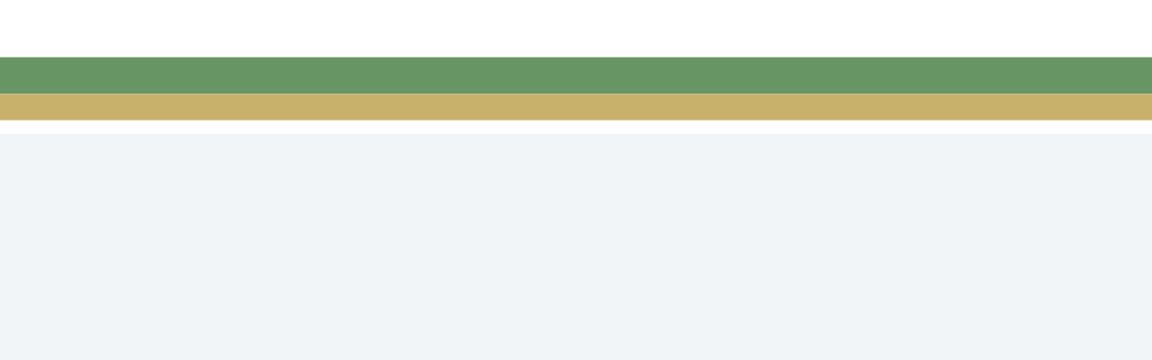

--- FILE ---
content_type: text/html; charset=utf-8
request_url: https://sollicitatie.werkenbijmarkenheem.nl/aanmaken-sollicitatie-incl-autorisatie-prs/standaard?VcSn=39
body_size: 24105
content:
<!DOCTYPE html PUBLIC "-//W3C//DTD XHTML 1.0 Strict//EN" "http://www.w3.org/TR/xhtml1/DTD/xhtml1-strict.dtd"> 
<!--
           ______       _____    ____        _    _____ _ _       
     /\   |  ____/\    / ____|  / __ \      | |  / ____(_) |      
    /  \  | |__ /  \  | (___   | |  | |_   _| |_| (___  _| |_ ___ 
   / /\ \ |  __/ /\ \  \___ \  | |  | | | | | __|\___ \| | __/ _ \
  / ____ \| | / ____ \ ____) | | |__| | |_| | |_ ____) | | ||  __/
 /_/    \_\_|/_/_   \_\_____/   \____/ \__,_|\__|_____/|_|\__\___|
--><html id="P_html" xmlns="http://www.w3.org/1999/xhtml" class="responsive" lang="nl" xml:lang="nl"><head id="P_head"><title>Solliciteren - Aanmaken sollicitatie  - Werken bij</title><meta name="viewport" content="width=device-width, initial-scale=1" /><meta http-equiv="X-UA-Compatible" content="IE=Edge" /><meta http-equiv="Content-Type" content="text/html; charset=utf-8" /><meta property="og:title" content="Aanmaken sollicitatie " /><meta property="og:type" content="article" /><meta property="og:url" content="https://sollicitatie.werkenbijmarkenheem.nl/aanmaken-sollicitatie-incl-autorisatie-prs/standaard?VcSn=39" /><meta name="robots" content="noodp" /><meta name="google" content="notranslate" /><meta name="msapplication-config" content="none" /><meta name="application-name" content="Werken bij" /><meta name="msapplication-TileColor" content="#235BA8" /><meta name="msapplication-TileImage" content="/themes/01dc66f5f8a57f6b/windowstile.png" /><link rel="apple-touch-icon" href="/themes/01dc66f5f8a57f6b/tile.png" /><link rel="stylesheet" type="text/css" href="/themes/01dc135bb87e2a20/01dc66f5fe8e32fb/css/Neutraal.css" /><style type="text/css" id="background">.sitebackground { background-color: #F2F5F8;
background-image: url('/themes/01dc66f5f8a57f6b/background.jpg');
background-position: center top;
background-repeat: no-repeat;
background-size: 1708px 149px;
background-attachment: scroll;
 }@media (max-width:700px),screen and (max-device-width:480px),only screen and (min-device-width:768px) and (max-device-width:1024px) and (orientation:portrait) and (-webkit-min-device-pixel-ratio:1) { .sitebackground { background-color: #F2F5F8;
background-image: none;
background-position: 0% 0%;
background-size: auto;
background-attachment: scroll;
background-repeat: repeat;
 } }</style><link href="/static/01dc84b9375b8486/styles/css/font-awesome.min.css" type="text/css" rel="stylesheet" /><link href="/static/01dc84b9375b8486/styles/css/bootstrap-grid.min.css" type="text/css" rel="stylesheet" /><link href="/themes/01dc66f5f8a57f6b/favicon.ico" rel="shortcut icon" type="image/x-icon" /><script type="text/javascript">//<![CDATA[
dataLayer = [];(function(w,d,s,l,i){w[l]=w[l]||[];w[l].push({'gtm.start':new Date().getTime(),event:'gtm.js'});var f=d.getElementsByTagName(s)[0],j=d.createElement(s),dl=l!='dataLayer'?'&l='+l:'';j.async=true;j.src='https://www.googletagmanager.com/gtm.js?id='+i+dl;f.parentNode.insertBefore(j,f);})(window,document,'script','dataLayer','GTM-PH4BZLDS');
//]]>
</script></head><body id="P_body" class="sitebackground" style="overflow-y:scroll;overflow-x:auto;visibility:hidden;"><div id="P_masteradmin"></div><div id="P_rootscroll"><div id="P_rootdiv" align="center"><div id="P_roottable" class="root"><div class="masterheaderback"
                        ><div id="P_masterheader" class="masterheaderpart" style="max-width:1600px;"><div id="P_H_W" class="staticwebform afasheader zoneheader"><table id="P_H_W_ZoneLayout" width="100%" cellpadding="0" cellspacing="0" style="table-layout:fixed;"><tr><td valign="top" colspan="2" style="padding-left:0px;padding-right:0px;padding-top:0px;padding-bottom:0px;"><div id="P_H_W_2" class="zone"></div></td></tr><tr><td valign="top" style="padding-left:0px;padding-right:0px;padding-top:0px;padding-bottom:0px;"><div id="P_H_W_0" class="zone"><div class="clear"></div><div id="P_H_W_Logo" class="part headerimage" data-part-type="12" style="float:left;padding:0px 0px 0px 0px;"><div><div id="P_H_W_Logo_Content" class="content" style="height:61px;"></div></div></div></div></td><td valign="top" style="padding-left:0px;padding-right:0px;padding-top:0px;padding-bottom:0px;"><div id="P_H_W_1" class="zone"><div class="clear"></div><div id="P_H_W_Login" class="part" data-part-type="7" style="float:right;margin-left:auto;"><div id="P_H_W_Login_Content" class="content"></div></div></div></td></tr><tr><td valign="top" colspan="2" style="padding-left:0px;padding-right:0px;padding-top:0px;padding-bottom:0px;"><div id="P_H_W_3" class="zone"><div id="P_H_W_Menu" class="part clear" data-part-type="8"><div><div id="P_H_W_Menu_Content" class="content"></div></div></div><div id="P_H_W_Crumbpath" class="part crumbpath" data-part-type="22" style="padding:0px 0px 0px 0px;"><div id="P_H_W_Crumbpath_Content" class="content"></div></div></div></td></tr></table></div></div></div
                    ><div class="mastermiddleback"
                    ><div id="P_mastermiddle" class="middlemasterpart mastermiddletable" style="max-width:1600px;padding-left:0px;padding-right:0px;"><div class="mastermiddlerow"
                            ><div id="P_mastercontent" class="contentmasterpart" valign="top" style="width:auto;"><div id="P_CH_W" class="staticwebform zoneContentHeader"><div id="P_CH_W_ZoneLayout" class="zonelayout"><div class="zonetable"><div class="zonerow"><div class="zonecell" style="padding-left:0px;padding-right:0px;padding-top:0px;padding-bottom:0px;width:auto;"><div id="P_CH_W_1" class="zone" data-zone-id="1"></div></div></div></div></div></div><div id="P_C_W" class="staticwebform page"><div id="P_C_W_ZoneLayout" class="zonelayout"><div class="zonetable"><div class="zonerow"><div class="zonecell" style="padding-left:0px;padding-right:0px;padding-top:0px;padding-bottom:0px;width:auto;"><div id="P_C_W_1" class="zone" data-zone-id="1"><div id="P_C_W_Title" class="part pagetitle clear" data-part-type="14" style="padding:50px 0px 0px 0px;"><div id="P_C_W_Title_Content" class="content"><h1>Aanmaken sollicitatie&#160;</h1></div></div><div id="P_C_W_93E06E194C1B0017824C45B218ACA799" class="part pagedocument clear" data-part-type="15" style="margin:0px 0px 0px 0px;padding:10px 10px 10px 10px;"><div><div id="P_C_W_93E06E194C1B0017824C45B218ACA799_Content" class="content embedded"><div id="P_C_W_93E06E194C1B0017824C45B218ACA799_W" class="staticwebform"><div id="P_C_W_93E06E194C1B0017824C45B218ACA799_W_ZoneLayout" class="zonelayout"><div class="zonetable"><div class="zonerow"><div class="zonecell" style="padding-left:0px;padding-right:0px;padding-top:0px;padding-bottom:0px;width:auto;"><div id="P_C_W_93E06E194C1B0017824C45B218ACA799_W_1" class="zone" data-zone-id="1"><div id="P_C_W_93E06E194C1B0017824C45B218ACA799_W_D67F60A54AC15C0F639F5DBE1006C6D6" class="part" data-part-type="6" style="float:none;"><div id="P_C_W_93E06E194C1B0017824C45B218ACA799_W_D67F60A54AC15C0F639F5DBE1006C6D6_Content" class="content freehtml"><p class="freehtmlaligncenter"><em class="freehtmltextemphasis">Heb je eerder gesolliciteerd bij Markenheem? Log dan rechtsboven in om te solliciteren.</em></p></div></div></div></div></div></div></div></div></div></div></div><div id="P_C_W_Hr_Cra_T302" class="part clear" data-part-type="1" style="padding:0px 0px 0px 0px;"><div id="P_C_W_Hr_Cra_T302_Active"><div id="P_C_W_Hr_Cra_T302_Header" class="partheader" style="height:25px;"><h2 id="P_C_W_Hr_Cra_T302_HeaderTitleContainer" class="titlecontainer"><span id="P_C_W_Hr_Cra_T302_HeaderTitle" class="text">Persoonlijke informatie</span></h2></div><div id="P_C_W_Hr_Cra_T302_Scroll" class="partscroll"><div id="P_C_W_Hr_Cra_T302_Content" class="content"></div></div></div></div><div id="P_C_W_Hr_Cra_T303" class="part clear" data-part-type="1" style="padding:0px 0px 0px 0px;"><div id="P_C_W_Hr_Cra_T303_Active"><div id="P_C_W_Hr_Cra_T303_Header" class="partheader" style="height:25px;"><h2 id="P_C_W_Hr_Cra_T303_HeaderTitleContainer" class="titlecontainer"><span id="P_C_W_Hr_Cra_T303_HeaderTitle" class="text">Foto</span></h2></div><div id="P_C_W_Hr_Cra_T303_Scroll" class="partscroll"><div id="P_C_W_Hr_Cra_T303_Content" class="content"></div></div></div></div><div id="P_C_W_Hr_Cra_T304" class="part clear" data-part-type="1" style="padding:0px 0px 0px 0px;"><div id="P_C_W_Hr_Cra_T304_Active"><div id="P_C_W_Hr_Cra_T304_Header" class="partheader" style="height:25px;"><h2 id="P_C_W_Hr_Cra_T304_HeaderTitleContainer" class="titlecontainer"><span id="P_C_W_Hr_Cra_T304_HeaderTitle" class="text">Adres</span></h2></div><div id="P_C_W_Hr_Cra_T304_Scroll" class="partscroll"><div id="P_C_W_Hr_Cra_T304_Content" class="content"></div></div></div></div><div id="P_C_W_Hr_Cra_T305" class="part clear" data-part-type="1" style="padding:0px 0px 0px 0px;"><div id="P_C_W_Hr_Cra_T305_Active"><div id="P_C_W_Hr_Cra_T305_Header" class="partheader" style="height:25px;"><h2 id="P_C_W_Hr_Cra_T305_HeaderTitleContainer" class="titlecontainer"><span id="P_C_W_Hr_Cra_T305_HeaderTitle" class="text">Contactgegevens</span></h2></div><div id="P_C_W_Hr_Cra_T305_Scroll" class="partscroll"><div id="P_C_W_Hr_Cra_T305_Content" class="content"></div></div></div></div><div id="P_C_W_Hr_Cra_T306" class="part clear" data-part-type="1" style="padding:0px 0px 0px 0px;"><div id="P_C_W_Hr_Cra_T306_Active"><div id="P_C_W_Hr_Cra_T306_Header" class="partheader" style="height:25px;"><h2 id="P_C_W_Hr_Cra_T306_HeaderTitleContainer" class="titlecontainer"><span id="P_C_W_Hr_Cra_T306_HeaderTitle" class="text">Niveau</span></h2></div><div id="P_C_W_Hr_Cra_T306_Scroll" class="partscroll"><div id="P_C_W_Hr_Cra_T306_Content" class="content"></div></div></div></div><div id="P_C_W_Hr_Cra_T307" class="part clear" data-part-type="1" style="padding:0px 0px 0px 0px;"><div id="P_C_W_Hr_Cra_T307_Active"><div id="P_C_W_Hr_Cra_T307_Header" class="partheader" style="height:25px;"><h2 id="P_C_W_Hr_Cra_T307_HeaderTitleContainer" class="titlecontainer"><span id="P_C_W_Hr_Cra_T307_HeaderTitle" class="text">Motivatie en CV</span></h2></div><div id="P_C_W_Hr_Cra_T307_Scroll" class="partscroll"><div id="P_C_W_Hr_Cra_T307_Content" class="content"></div></div></div></div><div id="P_C_W_1CBA1EF04AA516E1199371BF14F5C029" class="part pagedocument clear" data-part-type="15" style="margin:0px 0px 0px 0px;padding:10px 10px 10px 10px;"><div><div id="P_C_W_1CBA1EF04AA516E1199371BF14F5C029_Content" class="content embedded"><div id="P_C_W_1CBA1EF04AA516E1199371BF14F5C029_W" class="staticwebform"><div id="P_C_W_1CBA1EF04AA516E1199371BF14F5C029_W_ZoneLayout" class="zonelayout"><div class="zonetable"><div class="zonerow"><div class="zonecell" style="padding-left:0px;padding-right:0px;padding-top:0px;padding-bottom:0px;width:auto;"><div id="P_C_W_1CBA1EF04AA516E1199371BF14F5C029_W_1" class="zone" data-zone-id="1"><div id="P_C_W_1CBA1EF04AA516E1199371BF14F5C029_W_ECE5655F42976AAA54441C9E9A875C41" class="part" data-part-type="6" style="float:none;"><div id="P_C_W_1CBA1EF04AA516E1199371BF14F5C029_W_ECE5655F42976AAA54441C9E9A875C41_Content" class="content freehtml"><p>*Let op, voeg bij voorkeur een PDF bestand toe</p></div></div></div></div></div></div></div></div></div></div></div><div id="P_C_W_Hr_Cra_T308" class="part clear" data-part-type="1" style="padding:0px 0px 0px 0px;"><div id="P_C_W_Hr_Cra_T308_Active"><div id="P_C_W_Hr_Cra_T308_Header" class="partheader" style="height:25px;"><h2 id="P_C_W_Hr_Cra_T308_HeaderTitleContainer" class="titlecontainer"><span id="P_C_W_Hr_Cra_T308_HeaderTitle" class="text">Vacature eerste keer gezien bij</span></h2></div><div id="P_C_W_Hr_Cra_T308_Scroll" class="partscroll"><div id="P_C_W_Hr_Cra_T308_Content" class="content"></div></div></div></div><div id="P_C_W_Actions" class="part clear" data-part-type="5" style="padding:0px 0px 0px 0px;"><div id="P_C_W_Actions_Content" class="content"></div></div></div></div><div class="zonecell" style="padding-left:0px;padding-right:0px;padding-top:0px;padding-bottom:0px;width:50px;"><div id="P_C_W_3" class="zone" data-zone-id="3"></div></div><div class="zonecell" style="padding-left:0px;padding-right:0px;padding-top:70px;padding-bottom:0px;width:250px;"><div id="P_C_W_2" class="zone" data-zone-id="2"><div id="P_C_W_C3D8DF9049251C57502D6B8D8CC980F7" class="part pagedocument clear" data-part-type="15" style="padding:10px 10px 10px 10px;background-color:#F2F5F8;"><div><div id="P_C_W_C3D8DF9049251C57502D6B8D8CC980F7_Content" class="content embedded"><div id="P_C_W_C3D8DF9049251C57502D6B8D8CC980F7_W" class="staticwebform"><div id="P_C_W_C3D8DF9049251C57502D6B8D8CC980F7_W_ZoneLayout" class="zonelayout"><div class="zonetable"><div class="zonerow"><div class="zonecell" style="padding-left:0px;padding-right:0px;padding-top:0px;padding-bottom:0px;width:auto;"><div id="P_C_W_C3D8DF9049251C57502D6B8D8CC980F7_W_1" class="zone" data-zone-id="1"><div id="P_C_W_C3D8DF9049251C57502D6B8D8CC980F7_W_595A6FAA4019860B55DCCEAC173688BD" class="part" data-part-type="6" style="float:none;"><div id="P_C_W_C3D8DF9049251C57502D6B8D8CC980F7_W_595A6FAA4019860B55DCCEAC173688BD_Content" class="content freehtml"><p><strong class="freehtmltextstrong">Toelichting</strong></p><p>Voeg je CV en motivatie&#160;toe via de knop &#39;<strong class="freehtmltextstrong">Bestanden kiezen</strong>&#39; naast onderdeel &#39;<strong class="freehtmltextstrong">Bijlagen</strong>&#39;. Je kan meerdere bestanden toevoegen.</p></div></div></div></div></div></div></div></div></div></div></div><div id="P_C_W_E45B47224E0ED5D7515A5AB05AB817D1" class="part pagedocument clear" data-part-type="15" style="padding:0px 0px 0px 0px;"><div><div id="P_C_W_E45B47224E0ED5D7515A5AB05AB817D1_Content" class="content embedded" style="height:925px;overflow:hidden;overflow-y:hidden;"><div id="P_C_W_E45B47224E0ED5D7515A5AB05AB817D1_W" class="staticwebform"><div id="P_C_W_E45B47224E0ED5D7515A5AB05AB817D1_W_ZoneLayout" class="zonelayout"><div class="zonetable"><div class="zonerow"><div class="zonecell" style="padding-left:0px;padding-right:0px;padding-top:0px;padding-bottom:0px;width:auto;"><div id="P_C_W_E45B47224E0ED5D7515A5AB05AB817D1_W_1" class="zone" data-zone-id="1"><div id="P_C_W_E45B47224E0ED5D7515A5AB05AB817D1_W_6ACF551643A3727B5E59519B2D768739" class="part" data-part-type="6" style="float:none;"><div id="P_C_W_E45B47224E0ED5D7515A5AB05AB817D1_W_6ACF551643A3727B5E59519B2D768739_Content" class="content freehtml"></div></div></div></div></div></div></div></div></div></div></div></div></div></div></div></div></div></div></div></div></div
                    ><div class="masterfooterback"
                        ><div id="P_masterfooter" class="masterfooterpart" style="max-width:1600px;"><div id="P_F_W" class="staticwebform afasfooter zonefooter"><div id="P_F_W_ZoneLayout" class="zonelayout"><div class="zonetable"><div class="zonerow"><div class="zonecell" style="padding-left:0px;padding-right:0px;padding-top:0px;padding-bottom:0px;width:auto;"><div id="P_F_W_1" class="zone" data-zone-id="1"><div id="P_F_W_Menu" class="part" data-part-type="8"><div><div id="P_F_W_Menu_Content" class="content"></div></div></div></div></div></div></div></div></div></div></div 
                ></div><div class="navbarcontainer"><div id="P_NavBar" class="navbar"></div></div></div></div><script type="text/javascript">//<![CDATA[
function AntaBootstrapCompleted(entrypoint){Promise.all([entrypoint.ImportModule("core\/app"),entrypoint.ImportModule("webpart\/picture"),entrypoint.ImportModule("core\/sr"),entrypoint.ImportModule("webpart\/login\/login"),entrypoint.ImportModule("webpart\/webmenu\/webmenu"),entrypoint.ImportModule("webpart\/breadcrumb\/breadcrumb"),entrypoint.ImportModule("core\/data"),entrypoint.ImportModule("webpart\/property"),entrypoint.ImportModule("webpart\/webformActions"),entrypoint.ImportModule("core\/ui\/googlefont"),entrypoint.ImportModule("core\/script")]).then(function (result){var app=result[0];var picture=result[1];var sr=result[2];var login=result[3];var webmenu=result[4];var breadcrumb=result[5];var data=result[6];var property=result[7];var webformActions=result[8];var googlefont=result[9];var script=result[10];script.AddInitScript(function (){app.RegisterWebForm("P_H_W","","",0,"\/cx\/KPHeader","","\/event\/webform","",false,null,2,"\/cx\/KPHeader",6,false,false);app.RegisterWebPart("P_H_W","P_H_W_Logo",{"Id":"Logo","Type":12,"SubType":0,"Title":"Afbeelding","Published":true,"ParentDataId":null,"DataId":"1","InitialState":{"SizeState":0,"PartHeight":"61px","HeightType":3,"MinHeight":0,"Width":"auto","Floating":"left","Clearing":"both","Display":"","Padding":"0px 0px 0px 0px","DontClearSecondParagraph":false,"ActivateOnStartup":false},"WebFormLocation":"\/cx\/KPHeader","WebFormEventLocation":"\/cx\/KPHeader","WebFormQueryString":"VcSn=39","Imported":false,"ImportedPartId":null,"ZoneId":"0","ZoneWidth":"auto","IsEmpty":false,"MappedParameters":null,"HasFixedParameterValues":false,"ContentEditable":false,"ParentTabContainerId":null,"DefaultTitle":"Afbeelding","SharedTabParts":[],"Loaded":true,"Layout":{"inheritedFromTheme":false,"pagePartFromTheme":-1,"background":{}},"WebFormType":0,"WebFormSessionId":"","WebFormDataSetId":""});app.RegisterWebPart("P_H_W","P_H_W_Login",{"Id":"Login","Type":7,"SubType":0,"Title":"Inloggen","Published":true,"ParentDataId":null,"DataId":null,"InitialState":{"SizeState":0,"PartHeight":"auto","HeightType":0,"MinHeight":0,"Width":"auto","Floating":"right","Clearing":"both","Display":"","Padding":null,"DontClearSecondParagraph":false,"ActivateOnStartup":false},"WebFormLocation":"\/cx\/KPHeader","WebFormEventLocation":"\/cx\/KPHeader","WebFormQueryString":"VcSn=39","Imported":false,"ImportedPartId":null,"ZoneId":"1","ZoneWidth":"auto","IsEmpty":false,"MappedParameters":null,"HasFixedParameterValues":false,"ContentEditable":false,"ParentTabContainerId":null,"DefaultTitle":"Inloggen","SharedTabParts":[],"Loaded":true,"Layout":{"inheritedFromTheme":false,"pagePartFromTheme":-1,"background":{}},"WebFormType":0,"WebFormSessionId":"","WebFormDataSetId":""});app.RegisterWebPart("P_H_W","P_H_W_Menu",{"Id":"Menu","Type":8,"SubType":0,"Title":"Menu","Published":true,"ParentDataId":null,"DataId":"2","InitialState":{"SizeState":0,"PartHeight":"auto","HeightType":0,"MinHeight":0,"Width":"auto","Floating":null,"Clearing":"both","Display":"","Padding":null,"DontClearSecondParagraph":false,"ActivateOnStartup":false},"WebFormLocation":"\/cx\/KPHeader","WebFormEventLocation":"\/cx\/KPHeader","WebFormQueryString":"VcSn=39","Imported":false,"ImportedPartId":null,"ZoneId":"3","ZoneWidth":"auto","IsEmpty":false,"MappedParameters":null,"HasFixedParameterValues":false,"ContentEditable":false,"ParentTabContainerId":null,"DefaultTitle":"Menu","SharedTabParts":[],"Loaded":true,"Layout":{"inheritedFromTheme":false,"pagePartFromTheme":-1,"background":{}},"WebFormType":0,"WebFormSessionId":"","WebFormDataSetId":""});app.RegisterWebPart("P_H_W","P_H_W_Crumbpath",{"Id":"Crumbpath","Type":22,"SubType":0,"Title":"Kruimelpad","Published":true,"ParentDataId":null,"DataId":null,"InitialState":{"SizeState":0,"PartHeight":"auto","HeightType":1,"MinHeight":0,"Width":"auto","Floating":null,"Clearing":"none","Display":"","Padding":"0px 0px 0px 0px","DontClearSecondParagraph":false,"ActivateOnStartup":false},"WebFormLocation":"\/cx\/KPHeader","WebFormEventLocation":"\/cx\/KPHeader","WebFormQueryString":"VcSn=39","Imported":false,"ImportedPartId":null,"ZoneId":"3","ZoneWidth":"auto","IsEmpty":false,"MappedParameters":null,"HasFixedParameterValues":false,"ContentEditable":false,"ParentTabContainerId":null,"DefaultTitle":"Kruimelpad","SharedTabParts":[],"Loaded":true,"Layout":{"inheritedFromTheme":false,"pagePartFromTheme":-1,"background":{}},"WebFormType":0,"WebFormSessionId":"","WebFormDataSetId":""});app.RegisterWebForm("P_L_W","","",0,"\/cx\/KPLeft","","\/event\/webform","",false,null,1,"\/cx\/KPLeft",3,false,false);app.RegisterWebForm("P_R_W","","",0,"\/cx\/KPRight","","\/event\/webform","",false,null,1,"\/cx\/KPRight",4,false,false);app.RegisterWebForm("P_F_W","","",0,"\/cx\/KPFooter","","\/event\/webform","",false,null,1,"\/cx\/KPFooter",7,false,false);app.RegisterWebPart("P_F_W","P_F_W_Menu",{"Id":"Menu","Type":8,"SubType":0,"Title":"Menu","Published":true,"ParentDataId":null,"DataId":"1","InitialState":{"SizeState":0,"PartHeight":"auto","HeightType":0,"MinHeight":0,"Width":"auto","Floating":null,"Clearing":"none","Display":"","Padding":null,"DontClearSecondParagraph":false,"ActivateOnStartup":false},"WebFormLocation":"\/cx\/KPFooter","WebFormEventLocation":"\/cx\/KPFooter","WebFormQueryString":"VcSn=39","Imported":false,"ImportedPartId":null,"ZoneId":"1","ZoneWidth":"auto","IsEmpty":false,"MappedParameters":null,"HasFixedParameterValues":false,"ContentEditable":false,"ParentTabContainerId":null,"DefaultTitle":"Menu","SharedTabParts":[],"Loaded":true,"Layout":{"inheritedFromTheme":false,"pagePartFromTheme":-1,"background":{}},"WebFormType":0,"WebFormSessionId":"","WebFormDataSetId":""});data.RegisterDataSet("E9CF2484B69E4D748C324E21EC6A1D77",true,"{8919C2F8-105A-40E9-8278-55C646C9C256}",null,{"WebformUrl":"\/aanmaken-sollicitatie-incl-autorisatie-prs\/standaard","FieldChangedEventUrl":"\/event\/webform\/data\/fieldchanged","SearchEventUrl":"\/event\/webform\/search","SearchProcessUrl":"\/searchview-prs\/overzicht-prs","TypeAheadSearchEventUrl":"\/event\/webform\/search\/typeahead","TypeAheadSearchSelectEventUrl":"\/event\/webform\/search\/typeaheadselect","UpdateEventUrl":"\/event\/webform\/data\/update","EntryActionEventUrl":"\/event\/webform\/entryaction","EntrySearchEventUrl":"\/event\/webform\/entrysearch","RowChangedEventUrl":"\/event\/webform\/data\/rowchanged","EntrySettingsEventUrl":"\/event\/webform\/entrysettings","AsyncRowChangedEventUrl":"\/event\/webform\/data\/asyncrowchanged","SearchImageGalleryProcessUrl":"\/afbeeldingen-in-mediagalerij-prs\/overzicht-prs","AddToImageGalleryProcessUrl":"\/aanmaken-afbeelding-prs","EditImageProcessUrl":"\/aanpassen-afbeelding-prs"},{"HrCra":data.CreateDataTable("HrCra",true,true,0,0,1,{"In":data.CreateDataColumn({"Id":"In","ControlType":1,"ControlRenderMode":0,"DataType":21,"Label":"Voorletters","MaxLength":15,"PostBackBehavior":1,"Visible":false,"DefaultVisible":false,"TabStop":true,"InputCorrection":6}),"FiNm":data.CreateDataColumn({"Id":"FiNm","ControlType":1,"ControlRenderMode":0,"DataType":21,"Label":"Voornaam","MaxLength":50,"PostBackBehavior":1,"Visible":false,"DefaultVisible":false,"TabStop":true,"InputCorrection":1}),"CaNm":data.CreateDataColumn({"Id":"CaNm","ControlType":1,"ControlRenderMode":0,"DataType":21,"Label":"Roepnaam","MaxLength":80,"PostBackBehavior":1,"Required":true,"DefaultRequired":true,"TabStop":true,"InputCorrection":1}),"Is":data.CreateDataColumn({"Id":"Is","ControlType":1,"ControlRenderMode":0,"DataType":21,"Label":"Voorvoegsel","MaxLength":15,"PostBackBehavior":1,"TabStop":true}),"LaNm":data.CreateDataColumn({"Id":"LaNm","ControlType":1,"ControlRenderMode":0,"DataType":21,"Label":"Achternaam","MaxLength":80,"PostBackBehavior":1,"Required":true,"DefaultRequired":true,"TabStop":true,"InputCorrection":1}),"ViGe":data.CreateDataColumn({"Id":"ViGe","ControlType":3,"ControlRenderMode":0,"DataType":10,"External":true,"Label":"Geslacht","MaxLength":20,"PostBackBehavior":2,"TabStop":true,"ComboItems":[{"Label":"Vrouw","Value":"V"},{"Label":"Onbekend","Value":"O"},{"Label":"Non-binair","Value":"X"},{"Label":"Man","Value":"M"}]}),"DaBi":data.CreateDataColumn({"Id":"DaBi","ControlType":4,"ControlRenderMode":0,"DataType":8,"Label":"Geboortedatum","PostBackBehavior":2,"Required":true,"DefaultRequired":true,"TabStop":true}),"CoLw":data.CreateDataColumn({"Id":"CoLw","ControlType":5,"ControlRenderMode":0,"DataType":10,"Label":"Land wetgeving","MaxLength":2,"PostBackBehavior":2,"Visible":false,"DefaultVisible":false,"TabStop":false,"HasInput":true,"ShowFKDescription":true,"AutoComplete":false,"HasTypeAhead":true}),"LgId":data.CreateDataColumn({"Id":"LgId","ControlType":5,"ControlRenderMode":0,"DataType":10,"Label":"Taal","MaxLength":3,"PostBackBehavior":2,"Visible":false,"DefaultVisible":false,"TabStop":true,"HasInput":true,"ShowFKDescription":true,"AutoComplete":false,"HasTypeAhead":true}),"Img":data.CreateDataColumn({"Id":"Img","AllowZero":false,"ControlType":18,"ControlRenderMode":0,"DataType":3,"Label":"Foto","MaxLength":9,"MaxValue":999999999,"MinValue":-999999999,"NumberFormat":AntaNumberFormat(1,0,true),"PostBackBehavior":2,"Visible":false,"DefaultVisible":false,"TabStop":true,"SubColumns":{"OrgId":"SF_Img_Kn_Img_Fo","OrgNm":"SF_SF_Img_Kn_Img_Fo_Kn_Fil_Nm","MedId":"SF_Img_Kn_Img_Fm","MedNm":"SF_SF_Img_Kn_Img_Fm_Kn_Fil_Nm","MedHe":"SF_SF_Img_Kn_Img_Fm_Kn_Fil_He","MedWi":"SF_SF_Img_Kn_Img_Fm_Kn_Fil_Wi","ThuId":"SF_Img_Kn_Img_Ft","ThuNm":"SF_SF_Img_Kn_Img_Ft_Kn_Fil_Nm","ThuIsGe":"SF_SF_Img_Kn_Img_Ft_Kn_Fil_IsGe","LicId":"SF_Img_Kn_Img_Lic","LicNm":"SF_SF_Img_Kn_Img_Lic_Kn_Fil_Nm","LicIsGe":"SF_SF_Img_Kn_Img_Lic_Kn_Fil_IsGe","MicId":"SF_Img_Kn_Img_Mic","MicNm":"SF_SF_Img_Kn_Img_Mic_Kn_Fil_Nm","MicIsGe":"SF_SF_Img_Kn_Img_Mic_Kn_Fil_IsGe","SicId":"SF_Img_Kn_Img_Sic","SicNm":"SF_SF_Img_Kn_Img_Sic_Kn_Fil_Nm","SicIsGe":"SF_SF_Img_Kn_Img_Sic_Kn_Fil_IsGe","Gal":"SF_Img_Kn_Img_Gal","Ds":"SF_Img_Kn_Img_Ds","Rem":"SF_Img_Kn_Img_Rem"},"ImageControlOptions":1,"FileSourceType":0}),"CoId":data.CreateDataColumn({"Id":"CoId","ControlType":5,"ControlRenderMode":0,"DataType":10,"Label":"Land","MaxLength":3,"PostBackBehavior":2,"TabStop":true,"HasInput":true,"ShowFKDescription":true,"AutoComplete":false,"HasTypeAhead":true}),"SearchHelpZc":data.CreateDataColumn({"Id":"SearchHelpZc","ControlType":1,"ControlRenderMode":0,"DataType":10,"Label":"","MaxLength":7,"PostBackBehavior":2,"Required":true,"DefaultRequired":true,"TabStop":true}),"SearchHelpHn":data.CreateDataColumn({"Id":"SearchHelpHn","ControlType":1,"ControlRenderMode":5,"DataType":10,"Label":"","MaxLength":6,"PostBackBehavior":2,"Required":true,"DefaultRequired":true,"TabStop":true}),"_InfoStatus":data.CreateDataColumn({"Id":"_InfoStatus","ControlType":1,"ControlRenderMode":0,"DataType":10,"Label":"","MaxLength":255,"PostBackBehavior":1,"Visible":false,"TabStop":true}),"Ad":data.CreateDataColumn({"Id":"Ad","ControlType":1,"ControlRenderMode":0,"DataType":10,"Label":"Straat","MaxLength":60,"PostBackBehavior":1,"Visible":false,"TabStop":true,"InputCorrection":1}),"HmNr":data.CreateDataColumn({"Id":"HmNr","AllowZero":true,"ControlType":1,"ControlRenderMode":0,"DataType":3,"Label":"Huisnummer","MaxLength":8,"MaxValue":99999999,"MinValue":0,"NumberFormat":AntaNumberFormat(1,0,false),"PostBackBehavior":1,"Required":true,"DefaultRequired":true,"Visible":false,"TabStop":true}),"HmAd":data.CreateDataColumn({"Id":"HmAd","ControlType":1,"ControlRenderMode":0,"DataType":10,"Label":"Toev. aan huisnr.","MaxLength":30,"PostBackBehavior":1,"Visible":false,"TabStop":true}),"ZpCd":data.CreateDataColumn({"Id":"ZpCd","ControlType":1,"ControlRenderMode":0,"DataType":10,"Label":"Postcode","MaxLength":15,"PostBackBehavior":2,"Required":true,"DefaultRequired":true,"Visible":false,"TabStop":true}),"Rs":data.CreateDataColumn({"Id":"Rs","ControlType":5,"ControlRenderMode":0,"DataType":21,"Label":"Woonplaats","MaxLength":50,"PostBackBehavior":2,"Visible":false,"TabStop":true,"HasInput":true,"ShowFKDescription":true,"AutoComplete":false,"HasTypeAhead":true}),"TeN2":data.CreateDataColumn({"Id":"TeN2","ControlType":16,"ControlRenderMode":0,"DataType":10,"Label":"Telefoonnr.","MaxLength":255,"PostBackBehavior":1,"TabStop":true}),"MbN2":data.CreateDataColumn({"Id":"MbN2","ControlType":16,"ControlRenderMode":0,"DataType":10,"Label":"Mobiel privé","MaxLength":255,"PostBackBehavior":1,"TabStop":true}),"EmA2":data.CreateDataColumn({"Id":"EmA2","ControlType":10,"ControlRenderMode":0,"DataType":10,"Label":"E-mailadres","MaxLength":255,"PostBackBehavior":1,"Required":true,"TabStop":true}),"OpEm":data.CreateDataColumn({"Id":"OpEm","ControlType":2,"ControlRenderMode":0,"DataType":1,"Label":"Mijn gegevens mogen 1 jaar bewaard worden.","PostBackBehavior":1,"Required":true,"DefaultRequired":true,"TabStop":true}),"WoLv":data.CreateDataColumn({"Id":"WoLv","AllowZero":false,"ControlType":3,"ControlRenderMode":0,"DataType":3,"Label":"Werkniveau","MaxLength":9,"MaxValue":999999999,"MinValue":-999999999,"NumberFormat":AntaNumberFormat(1,0,true),"PostBackBehavior":1,"Visible":false,"DefaultVisible":false,"TabStop":true,"ComboItems":[{"Label":"Geen","Value":"2"},{"Label":"HAVO","Value":"13"},{"Label":"HBO","Value":"3"},{"Label":"Lagere school","Value":"1"},{"Label":"LBO","Value":"11"},{"Label":"MBO 1","Value":"5"},{"Label":"MBO 2","Value":"6"},{"Label":"MBO 3","Value":"7"},{"Label":"MBO 4","Value":"8"},{"Label":"Universiteit","Value":"4"},{"Label":"VMBO\/MAVO","Value":"12"},{"Label":"VWO","Value":"14"},{"Label":"WO","Value":"9"}]}),"WoXp":data.CreateDataColumn({"Id":"WoXp","ControlType":3,"ControlRenderMode":0,"DataType":10,"External":true,"Label":"Werkervaring","MaxLength":20,"PostBackBehavior":2,"Visible":false,"DefaultVisible":false,"TabStop":true,"ComboItems":[{"Label":"0-1 jaar","Value":"00"},{"Label":"1-2 jaar","Value":"01"},{"Label":"2-3 jaar","Value":"02"},{"Label":"3-4 jaar","Value":"03"},{"Label":"4-5 jaar","Value":"04"},{"Label":"5-6 jaar","Value":"05"},{"Label":"6-7 jaar","Value":"06"},{"Label":"7-8 jaar","Value":"07"},{"Label":"8-9 jaar","Value":"08"},{"Label":"9-10 jaar","Value":"09"},{"Label":"10-11 jaar","Value":"10"},{"Label":"11-12 jaar","Value":"11"},{"Label":"12-13 jaar","Value":"12"},{"Label":"13-14 jaar","Value":"13"},{"Label":"14-15 jaar","Value":"14"},{"Label":"15-16 jaar","Value":"15"},{"Label":"16-17 jaar","Value":"16"},{"Label":"17-18 jaar","Value":"17"},{"Label":"18-19 jaar","Value":"18"},{"Label":"19-20 jaar","Value":"19"},{"Label":"Meer dan 20 jaar","Value":"20"}]}),"EdLv":data.CreateDataColumn({"Id":"EdLv","AllowZero":false,"ControlType":3,"ControlRenderMode":0,"DataType":3,"Label":"Opleidingsniveau","MaxLength":9,"MaxValue":999999999,"MinValue":-999999999,"NumberFormat":AntaNumberFormat(1,0,true),"PostBackBehavior":1,"TabStop":true,"ComboItems":[{"Label":"Geen","Value":"2"},{"Label":"HAVO","Value":"13"},{"Label":"HBO","Value":"3"},{"Label":"Lagere school","Value":"1"},{"Label":"LBO","Value":"11"},{"Label":"MBO 1","Value":"5"},{"Label":"MBO 2","Value":"6"},{"Label":"MBO 3","Value":"7"},{"Label":"MBO 4","Value":"8"},{"Label":"Universiteit","Value":"4"},{"Label":"VMBO\/MAVO","Value":"12"},{"Label":"VWO","Value":"14"},{"Label":"WO","Value":"9"}]}),"Mo":data.CreateDataColumn({"Id":"Mo","ControlType":23,"ControlRenderMode":0,"DataType":14,"Label":"Motivatie","PostBackBehavior":1,"UseFullWidth":false,"Visible":false,"DefaultVisible":false,"TabStop":true,"Rows":0,"MonospaceTypeface":false}),"MultiFile":data.CreateDataColumn({"Id":"MultiFile","ControlType":17,"ControlRenderMode":0,"DataType":14,"Label":"Bijlagen","PostBackBehavior":1,"Required":true,"DefaultRequired":true,"TabStop":true,"FileSourceType":9,"FileControlOptions":2,"IsZipFileExtensionAllowed":true,"ExtensionComponentGuid":null}),"ViSo":data.CreateDataColumn({"Id":"ViSo","ControlType":3,"ControlRenderMode":0,"DataType":10,"External":true,"Label":"Informatiebron","MaxLength":20,"PostBackBehavior":2,"Required":true,"DefaultRequired":true,"TabStop":true,"ComboItems":[{"Label":"Anders","Value":"11"},{"Label":"Beurs","Value":"08"},{"Label":"Facebook","Value":"02"},{"Label":"Indeed","Value":"03"},{"Label":"Instagram","Value":"05"},{"Label":"Krant (landelijk\/regionaal)","Value":"06"},{"Label":"Linkedin","Value":"01"},{"Label":"Medewerker Markenheem","Value":"09"},{"Label":"Uitzend-\/detacheringsbureau","Value":"10"},{"Label":"Website Markenheem (rechtstreeks)","Value":"07"},{"Label":"Zorgselect","Value":"04"}]}),"SF_Img_Kn_Img_Fo":data.CreateDataColumn({"Id":"SF_Img_Kn_Img_Fo","ControlType":1,"ControlRenderMode":0,"DataType":10,"Enabled":false,"DefaultEnabled":false,"Label":"Origineel bestand","MaxLength":32,"PostBackBehavior":0,"Visible":false,"DefaultVisible":false,"TabStop":true}),"SF_SF_Img_Kn_Img_Fo_Kn_Fil_Nm":data.CreateDataColumn({"Id":"SF_SF_Img_Kn_Img_Fo_Kn_Fil_Nm","ControlType":1,"ControlRenderMode":0,"DataType":10,"Enabled":false,"DefaultEnabled":false,"Label":"Naam","MaxLength":255,"PostBackBehavior":0,"Visible":false,"DefaultVisible":false,"TabStop":true}),"SF_Img_Kn_Img_Fm":data.CreateDataColumn({"Id":"SF_Img_Kn_Img_Fm","ControlType":1,"ControlRenderMode":0,"DataType":10,"Enabled":false,"DefaultEnabled":false,"Label":"Medium bestand","MaxLength":32,"PostBackBehavior":0,"Visible":false,"DefaultVisible":false,"TabStop":true}),"SF_SF_Img_Kn_Img_Fm_Kn_Fil_Nm":data.CreateDataColumn({"Id":"SF_SF_Img_Kn_Img_Fm_Kn_Fil_Nm","ControlType":1,"ControlRenderMode":0,"DataType":10,"Enabled":false,"DefaultEnabled":false,"Label":"Naam","MaxLength":255,"PostBackBehavior":0,"Visible":false,"DefaultVisible":false,"TabStop":true}),"SF_SF_Img_Kn_Img_Fm_Kn_Fil_He":data.CreateDataColumn({"Id":"SF_SF_Img_Kn_Img_Fm_Kn_Fil_He","AllowZero":true,"ControlType":1,"ControlRenderMode":0,"DataType":3,"Enabled":false,"DefaultEnabled":false,"Label":"Hoogte","MaxLength":9,"MaxValue":999999999,"MinValue":-999999999,"NumberFormat":AntaNumberFormat(1,0,true),"PostBackBehavior":0,"Visible":false,"DefaultVisible":false,"TabStop":true}),"SF_SF_Img_Kn_Img_Fm_Kn_Fil_Wi":data.CreateDataColumn({"Id":"SF_SF_Img_Kn_Img_Fm_Kn_Fil_Wi","AllowZero":true,"ControlType":1,"ControlRenderMode":0,"DataType":3,"Enabled":false,"DefaultEnabled":false,"Label":"Breedte","MaxLength":9,"MaxValue":999999999,"MinValue":-999999999,"NumberFormat":AntaNumberFormat(1,0,true),"PostBackBehavior":0,"Visible":false,"DefaultVisible":false,"TabStop":true}),"SF_Img_Kn_Img_Ft":data.CreateDataColumn({"Id":"SF_Img_Kn_Img_Ft","ControlType":1,"ControlRenderMode":0,"DataType":10,"Enabled":false,"DefaultEnabled":false,"Label":"Thumb file","MaxLength":32,"PostBackBehavior":0,"Visible":false,"DefaultVisible":false,"TabStop":true}),"SF_SF_Img_Kn_Img_Ft_Kn_Fil_Nm":data.CreateDataColumn({"Id":"SF_SF_Img_Kn_Img_Ft_Kn_Fil_Nm","ControlType":1,"ControlRenderMode":0,"DataType":10,"Enabled":false,"DefaultEnabled":false,"Label":"Naam","MaxLength":255,"PostBackBehavior":0,"Visible":false,"DefaultVisible":false,"TabStop":true}),"SF_SF_Img_Kn_Img_Ft_Kn_Fil_IsGe":data.CreateDataColumn({"Id":"SF_SF_Img_Kn_Img_Ft_Kn_Fil_IsGe","ControlType":2,"ControlRenderMode":0,"DataType":1,"Enabled":false,"DefaultEnabled":false,"Label":"Is gegenereerd","PostBackBehavior":0,"Visible":false,"DefaultVisible":false,"TabStop":true}),"SF_Img_Kn_Img_Lic":data.CreateDataColumn({"Id":"SF_Img_Kn_Img_Lic","ControlType":1,"ControlRenderMode":0,"DataType":10,"Enabled":false,"DefaultEnabled":false,"Label":"Groot pictogram","MaxLength":32,"PostBackBehavior":0,"Visible":false,"DefaultVisible":false,"TabStop":true}),"SF_SF_Img_Kn_Img_Lic_Kn_Fil_Nm":data.CreateDataColumn({"Id":"SF_SF_Img_Kn_Img_Lic_Kn_Fil_Nm","ControlType":1,"ControlRenderMode":0,"DataType":10,"Enabled":false,"DefaultEnabled":false,"Label":"Naam","MaxLength":255,"PostBackBehavior":0,"Visible":false,"DefaultVisible":false,"TabStop":true}),"SF_SF_Img_Kn_Img_Lic_Kn_Fil_IsGe":data.CreateDataColumn({"Id":"SF_SF_Img_Kn_Img_Lic_Kn_Fil_IsGe","ControlType":2,"ControlRenderMode":0,"DataType":1,"Enabled":false,"DefaultEnabled":false,"Label":"Is gegenereerd","PostBackBehavior":0,"Visible":false,"DefaultVisible":false,"TabStop":true}),"SF_Img_Kn_Img_Mic":data.CreateDataColumn({"Id":"SF_Img_Kn_Img_Mic","ControlType":1,"ControlRenderMode":0,"DataType":10,"Enabled":false,"DefaultEnabled":false,"Label":"Medium pictogram","MaxLength":32,"PostBackBehavior":0,"Visible":false,"DefaultVisible":false,"TabStop":true}),"SF_SF_Img_Kn_Img_Mic_Kn_Fil_Nm":data.CreateDataColumn({"Id":"SF_SF_Img_Kn_Img_Mic_Kn_Fil_Nm","ControlType":1,"ControlRenderMode":0,"DataType":10,"Enabled":false,"DefaultEnabled":false,"Label":"Naam","MaxLength":255,"PostBackBehavior":0,"Visible":false,"DefaultVisible":false,"TabStop":true}),"SF_SF_Img_Kn_Img_Mic_Kn_Fil_IsGe":data.CreateDataColumn({"Id":"SF_SF_Img_Kn_Img_Mic_Kn_Fil_IsGe","ControlType":2,"ControlRenderMode":0,"DataType":1,"Enabled":false,"DefaultEnabled":false,"Label":"Is gegenereerd","PostBackBehavior":0,"Visible":false,"DefaultVisible":false,"TabStop":true}),"SF_Img_Kn_Img_Sic":data.CreateDataColumn({"Id":"SF_Img_Kn_Img_Sic","ControlType":1,"ControlRenderMode":0,"DataType":10,"Enabled":false,"DefaultEnabled":false,"Label":"Klein pictogram","MaxLength":32,"PostBackBehavior":0,"Visible":false,"DefaultVisible":false,"TabStop":true}),"SF_SF_Img_Kn_Img_Sic_Kn_Fil_Nm":data.CreateDataColumn({"Id":"SF_SF_Img_Kn_Img_Sic_Kn_Fil_Nm","ControlType":1,"ControlRenderMode":0,"DataType":10,"Enabled":false,"DefaultEnabled":false,"Label":"Naam","MaxLength":255,"PostBackBehavior":0,"Visible":false,"DefaultVisible":false,"TabStop":true}),"SF_SF_Img_Kn_Img_Sic_Kn_Fil_IsGe":data.CreateDataColumn({"Id":"SF_SF_Img_Kn_Img_Sic_Kn_Fil_IsGe","ControlType":2,"ControlRenderMode":0,"DataType":1,"Enabled":false,"DefaultEnabled":false,"Label":"Is gegenereerd","PostBackBehavior":0,"Visible":false,"DefaultVisible":false,"TabStop":true}),"SF_Img_Kn_Img_Gal":data.CreateDataColumn({"Id":"SF_Img_Kn_Img_Gal","ControlType":2,"ControlRenderMode":0,"DataType":1,"Enabled":false,"DefaultEnabled":false,"Label":"Mediagalerij","PostBackBehavior":0,"Visible":false,"DefaultVisible":false,"TabStop":true}),"SF_Img_Kn_Img_Ds":data.CreateDataColumn({"Id":"SF_Img_Kn_Img_Ds","ControlType":1,"ControlRenderMode":0,"DataType":10,"Enabled":false,"DefaultEnabled":false,"Label":"Omschrijving","MaxLength":80,"PostBackBehavior":0,"Visible":false,"DefaultVisible":false,"TabStop":true}),"SF_Img_Kn_Img_Rem":data.CreateDataColumn({"Id":"SF_Img_Kn_Img_Rem","ControlType":6,"ControlRenderMode":0,"DataType":14,"Enabled":false,"DefaultEnabled":false,"Label":"Toelichting","PostBackBehavior":0,"UseFullWidth":false,"Visible":false,"DefaultVisible":false,"TabStop":true,"Rows":0,"MonospaceTypeface":false})},{"1":{"State":1,"RowNumber":0}},{"1":{"CoLw":"NL","CoId":"NL","OpEm":"0","SF_SF_Img_Kn_Img_Ft_Kn_Fil_IsGe":"0","SF_SF_Img_Kn_Img_Lic_Kn_Fil_IsGe":"0","SF_SF_Img_Kn_Img_Mic_Kn_Fil_IsGe":"0","SF_SF_Img_Kn_Img_Sic_Kn_Fil_IsGe":"0","SF_Img_Kn_Img_Gal":"0"}},{},{"1":{"CoLw":"Nederland","CoId":"Nederland"}},{},{},null,null)},null,{},null);app.RegisterWebForm("P_C_W","","",0,"\/aanmaken-sollicitatie-incl-autorisatie-prs\/standaard","VcSn=39","\/event\/webform","",false,null,5,"\/aanmaken-sollicitatie-incl-autorisatie-prs\/standaard",5,false,true);app.RegisterMainWebForm("P_C_W");app.RegisterWebPart("P_C_W","P_C_W_Title",{"Id":"Title","Type":14,"SubType":1,"Title":"Titel","Published":true,"ParentDataId":null,"DataId":"1","InitialState":{"SizeState":0,"PartHeight":"auto","HeightType":1,"MinHeight":0,"Width":"auto","Floating":null,"Clearing":"both","Display":"","Padding":"50px 0px 0px 0px","DontClearSecondParagraph":false,"ActivateOnStartup":false},"WebFormLocation":"\/aanmaken-sollicitatie-incl-autorisatie-prs\/standaard","WebFormEventLocation":"\/aanmaken-sollicitatie-incl-autorisatie-prs\/standaard","WebFormQueryString":"VcSn=39","Imported":false,"ImportedPartId":null,"ZoneId":"1","ZoneWidth":"auto","IsEmpty":false,"MappedParameters":null,"HasFixedParameterValues":false,"ContentEditable":true,"ParentTabContainerId":null,"DefaultTitle":"Tekst","SharedTabParts":[],"Loaded":true,"Layout":{"inheritedFromTheme":false,"pagePartFromTheme":-1,"background":{}},"WebFormType":0,"WebFormSessionId":"","WebFormDataSetId":""});app.RegisterWebPart("P_C_W","P_C_W_93E06E194C1B0017824C45B218ACA799",{"Id":"93E06E194C1B0017824C45B218ACA799","Type":15,"SubType":0,"Title":"Inhoud","Published":true,"ParentDataId":null,"DataId":"2975F39640B5EE61265F418E865EADBC","InitialState":{"SizeState":0,"PartHeight":"auto","HeightType":1,"MinHeight":0,"Width":"auto","Floating":null,"Clearing":"both","Display":"","Padding":"0px 0px 0px 0px","DontClearSecondParagraph":false,"ActivateOnStartup":false},"WebFormLocation":"\/aanmaken-sollicitatie-incl-autorisatie-prs\/standaard","WebFormEventLocation":"\/aanmaken-sollicitatie-incl-autorisatie-prs\/standaard","WebFormQueryString":"VcSn=39","Imported":false,"ImportedPartId":null,"ZoneId":"1","ZoneWidth":"auto","IsEmpty":false,"MappedParameters":null,"HasFixedParameterValues":false,"ContentEditable":false,"ParentTabContainerId":null,"DefaultTitle":"Document","SharedTabParts":[],"Loaded":true,"Layout":{"inheritedFromTheme":true,"pagePartFromTheme":1,"background":{}},"WebFormType":0,"WebFormSessionId":"","WebFormDataSetId":""});app.RegisterWebPart("P_C_W","P_C_W_Hr_Cra_T302",{"Id":"Hr_Cra_T302","Type":1,"SubType":0,"Title":"Persoonlijke informatie","Published":false,"ParentDataId":null,"DataId":null,"InitialState":{"SizeState":0,"PartHeight":"auto","HeightType":1,"MinHeight":0,"Width":"auto","Floating":null,"Clearing":"both","Display":"","Padding":"0px 0px 0px 0px","DontClearSecondParagraph":false,"ActivateOnStartup":false},"WebFormLocation":"\/aanmaken-sollicitatie-incl-autorisatie-prs\/standaard","WebFormEventLocation":"\/aanmaken-sollicitatie-incl-autorisatie-prs\/standaard","WebFormQueryString":"VcSn=39","Imported":false,"ImportedPartId":null,"ZoneId":"1","ZoneWidth":"auto","IsEmpty":false,"MappedParameters":null,"HasFixedParameterValues":false,"ContentEditable":false,"ParentTabContainerId":null,"DefaultTitle":"Eigenschappen","SharedTabParts":[],"Loaded":true,"Layout":{"inheritedFromTheme":false,"pagePartFromTheme":-1,"background":{}},"TabsheetInfo":{"TabsheetSystemId":"Hr","TabsheetTableId":"Cra","TabsheetId":"T302"},"WebFormType":0,"WebFormSessionId":"{8919C2F8-105A-40E9-8278-55C646C9C256}","WebFormDataSetId":"E9CF2484B69E4D748C324E21EC6A1D77"});app.RegisterWebPart("P_C_W","P_C_W_Hr_Cra_T303",{"Id":"Hr_Cra_T303","Type":1,"SubType":0,"Title":"Foto","Published":false,"ParentDataId":null,"DataId":null,"InitialState":{"SizeState":0,"PartHeight":"auto","HeightType":1,"MinHeight":0,"Width":"auto","Floating":null,"Clearing":"both","Display":"","Padding":"0px 0px 0px 0px","DontClearSecondParagraph":false,"ActivateOnStartup":false},"WebFormLocation":"\/aanmaken-sollicitatie-incl-autorisatie-prs\/standaard","WebFormEventLocation":"\/aanmaken-sollicitatie-incl-autorisatie-prs\/standaard","WebFormQueryString":"VcSn=39","Imported":false,"ImportedPartId":null,"ZoneId":"1","ZoneWidth":"auto","IsEmpty":false,"MappedParameters":null,"HasFixedParameterValues":false,"ContentEditable":false,"ParentTabContainerId":null,"DefaultTitle":"Eigenschappen","SharedTabParts":[],"Loaded":true,"Layout":{"inheritedFromTheme":false,"pagePartFromTheme":-1,"background":{}},"TabsheetInfo":{"TabsheetSystemId":"Hr","TabsheetTableId":"Cra","TabsheetId":"T303"},"WebFormType":0,"WebFormSessionId":"{8919C2F8-105A-40E9-8278-55C646C9C256}","WebFormDataSetId":"E9CF2484B69E4D748C324E21EC6A1D77"});app.RegisterWebPart("P_C_W","P_C_W_Hr_Cra_T304",{"Id":"Hr_Cra_T304","Type":1,"SubType":0,"Title":"Adres","Published":false,"ParentDataId":null,"DataId":null,"InitialState":{"SizeState":0,"PartHeight":"auto","HeightType":1,"MinHeight":0,"Width":"auto","Floating":null,"Clearing":"both","Display":"","Padding":"0px 0px 0px 0px","DontClearSecondParagraph":false,"ActivateOnStartup":false},"WebFormLocation":"\/aanmaken-sollicitatie-incl-autorisatie-prs\/standaard","WebFormEventLocation":"\/aanmaken-sollicitatie-incl-autorisatie-prs\/standaard","WebFormQueryString":"VcSn=39","Imported":false,"ImportedPartId":null,"ZoneId":"1","ZoneWidth":"auto","IsEmpty":false,"MappedParameters":null,"HasFixedParameterValues":false,"ContentEditable":false,"ParentTabContainerId":null,"DefaultTitle":"Eigenschappen","SharedTabParts":[],"Loaded":true,"Layout":{"inheritedFromTheme":false,"pagePartFromTheme":-1,"background":{}},"TabsheetInfo":{"TabsheetSystemId":"Hr","TabsheetTableId":"Cra","TabsheetId":"T304"},"WebFormType":0,"WebFormSessionId":"{8919C2F8-105A-40E9-8278-55C646C9C256}","WebFormDataSetId":"E9CF2484B69E4D748C324E21EC6A1D77"});app.RegisterWebPart("P_C_W","P_C_W_Hr_Cra_T305",{"Id":"Hr_Cra_T305","Type":1,"SubType":0,"Title":"Contactgegevens","Published":false,"ParentDataId":null,"DataId":null,"InitialState":{"SizeState":0,"PartHeight":"auto","HeightType":1,"MinHeight":0,"Width":"auto","Floating":null,"Clearing":"both","Display":"","Padding":"0px 0px 0px 0px","DontClearSecondParagraph":false,"ActivateOnStartup":false},"WebFormLocation":"\/aanmaken-sollicitatie-incl-autorisatie-prs\/standaard","WebFormEventLocation":"\/aanmaken-sollicitatie-incl-autorisatie-prs\/standaard","WebFormQueryString":"VcSn=39","Imported":false,"ImportedPartId":null,"ZoneId":"1","ZoneWidth":"auto","IsEmpty":false,"MappedParameters":null,"HasFixedParameterValues":false,"ContentEditable":false,"ParentTabContainerId":null,"DefaultTitle":"Eigenschappen","SharedTabParts":[],"Loaded":true,"Layout":{"inheritedFromTheme":false,"pagePartFromTheme":-1,"background":{}},"TabsheetInfo":{"TabsheetSystemId":"Hr","TabsheetTableId":"Cra","TabsheetId":"T305"},"WebFormType":0,"WebFormSessionId":"{8919C2F8-105A-40E9-8278-55C646C9C256}","WebFormDataSetId":"E9CF2484B69E4D748C324E21EC6A1D77"});app.RegisterWebPart("P_C_W","P_C_W_Hr_Cra_T306",{"Id":"Hr_Cra_T306","Type":1,"SubType":0,"Title":"Niveau","Published":false,"ParentDataId":null,"DataId":null,"InitialState":{"SizeState":0,"PartHeight":"auto","HeightType":1,"MinHeight":0,"Width":"auto","Floating":null,"Clearing":"both","Display":"","Padding":"0px 0px 0px 0px","DontClearSecondParagraph":false,"ActivateOnStartup":false},"WebFormLocation":"\/aanmaken-sollicitatie-incl-autorisatie-prs\/standaard","WebFormEventLocation":"\/aanmaken-sollicitatie-incl-autorisatie-prs\/standaard","WebFormQueryString":"VcSn=39","Imported":false,"ImportedPartId":null,"ZoneId":"1","ZoneWidth":"auto","IsEmpty":false,"MappedParameters":null,"HasFixedParameterValues":false,"ContentEditable":false,"ParentTabContainerId":null,"DefaultTitle":"Eigenschappen","SharedTabParts":[],"Loaded":true,"Layout":{"inheritedFromTheme":false,"pagePartFromTheme":-1,"background":{}},"TabsheetInfo":{"TabsheetSystemId":"Hr","TabsheetTableId":"Cra","TabsheetId":"T306"},"WebFormType":0,"WebFormSessionId":"{8919C2F8-105A-40E9-8278-55C646C9C256}","WebFormDataSetId":"E9CF2484B69E4D748C324E21EC6A1D77"});app.RegisterWebPart("P_C_W","P_C_W_Hr_Cra_T307",{"Id":"Hr_Cra_T307","Type":1,"SubType":0,"Title":"Motivatie en CV","Published":false,"ParentDataId":null,"DataId":null,"InitialState":{"SizeState":0,"PartHeight":"auto","HeightType":1,"MinHeight":0,"Width":"auto","Floating":null,"Clearing":"both","Display":"","Padding":"0px 0px 0px 0px","DontClearSecondParagraph":false,"ActivateOnStartup":false},"WebFormLocation":"\/aanmaken-sollicitatie-incl-autorisatie-prs\/standaard","WebFormEventLocation":"\/aanmaken-sollicitatie-incl-autorisatie-prs\/standaard","WebFormQueryString":"VcSn=39","Imported":false,"ImportedPartId":null,"ZoneId":"1","ZoneWidth":"auto","IsEmpty":false,"MappedParameters":null,"HasFixedParameterValues":false,"ContentEditable":false,"ParentTabContainerId":null,"DefaultTitle":"Eigenschappen","SharedTabParts":[],"Loaded":true,"Layout":{"inheritedFromTheme":false,"pagePartFromTheme":-1,"background":{}},"TabsheetInfo":{"TabsheetSystemId":"Hr","TabsheetTableId":"Cra","TabsheetId":"T307"},"WebFormType":0,"WebFormSessionId":"{8919C2F8-105A-40E9-8278-55C646C9C256}","WebFormDataSetId":"E9CF2484B69E4D748C324E21EC6A1D77"});app.RegisterWebPart("P_C_W","P_C_W_1CBA1EF04AA516E1199371BF14F5C029",{"Id":"1CBA1EF04AA516E1199371BF14F5C029","Type":15,"SubType":0,"Title":"Inhoud","Published":true,"ParentDataId":null,"DataId":"8D627A1C408B8A35A09F94896376CB04","InitialState":{"SizeState":0,"PartHeight":"auto","HeightType":1,"MinHeight":0,"Width":"auto","Floating":null,"Clearing":"both","Display":"","Padding":"0px 0px 0px 0px","DontClearSecondParagraph":false,"ActivateOnStartup":false},"WebFormLocation":"\/aanmaken-sollicitatie-incl-autorisatie-prs\/standaard","WebFormEventLocation":"\/aanmaken-sollicitatie-incl-autorisatie-prs\/standaard","WebFormQueryString":"VcSn=39","Imported":false,"ImportedPartId":null,"ZoneId":"1","ZoneWidth":"auto","IsEmpty":false,"MappedParameters":null,"HasFixedParameterValues":false,"ContentEditable":false,"ParentTabContainerId":null,"DefaultTitle":"Document","SharedTabParts":[],"Loaded":true,"Layout":{"inheritedFromTheme":true,"pagePartFromTheme":1,"background":{}},"WebFormType":0,"WebFormSessionId":"","WebFormDataSetId":""});app.RegisterWebPart("P_C_W","P_C_W_Hr_Cra_T308",{"Id":"Hr_Cra_T308","Type":1,"SubType":0,"Title":"Vacature eerste keer gezien bij","Published":false,"ParentDataId":null,"DataId":null,"InitialState":{"SizeState":0,"PartHeight":"auto","HeightType":1,"MinHeight":0,"Width":"auto","Floating":null,"Clearing":"both","Display":"","Padding":"0px 0px 0px 0px","DontClearSecondParagraph":false,"ActivateOnStartup":false},"WebFormLocation":"\/aanmaken-sollicitatie-incl-autorisatie-prs\/standaard","WebFormEventLocation":"\/aanmaken-sollicitatie-incl-autorisatie-prs\/standaard","WebFormQueryString":"VcSn=39","Imported":false,"ImportedPartId":null,"ZoneId":"1","ZoneWidth":"auto","IsEmpty":false,"MappedParameters":null,"HasFixedParameterValues":false,"ContentEditable":false,"ParentTabContainerId":null,"DefaultTitle":"Eigenschappen","SharedTabParts":[],"Loaded":true,"Layout":{"inheritedFromTheme":false,"pagePartFromTheme":-1,"background":{}},"TabsheetInfo":{"TabsheetSystemId":"Hr","TabsheetTableId":"Cra","TabsheetId":"T308"},"WebFormType":0,"WebFormSessionId":"{8919C2F8-105A-40E9-8278-55C646C9C256}","WebFormDataSetId":"E9CF2484B69E4D748C324E21EC6A1D77"});app.RegisterWebPart("P_C_W","P_C_W_Actions",{"Id":"Actions","Type":5,"SubType":0,"Title":"Acties","Published":false,"ParentDataId":null,"DataId":null,"InitialState":{"SizeState":0,"PartHeight":"auto","HeightType":1,"MinHeight":0,"Width":"auto","Floating":null,"Clearing":"both","Display":"","Padding":"0px 0px 0px 0px","DontClearSecondParagraph":false,"ActivateOnStartup":false},"WebFormLocation":"\/aanmaken-sollicitatie-incl-autorisatie-prs\/standaard","WebFormEventLocation":"\/aanmaken-sollicitatie-incl-autorisatie-prs\/standaard","WebFormQueryString":"VcSn=39","Imported":false,"ImportedPartId":null,"ZoneId":"1","ZoneWidth":"auto","IsEmpty":false,"MappedParameters":null,"HasFixedParameterValues":false,"ContentEditable":false,"ParentTabContainerId":null,"DefaultTitle":"Acties","SharedTabParts":[],"Loaded":true,"Layout":{"inheritedFromTheme":false,"pagePartFromTheme":-1,"background":{}},"WebFormType":0,"WebFormSessionId":"{8919C2F8-105A-40E9-8278-55C646C9C256}","WebFormDataSetId":"E9CF2484B69E4D748C324E21EC6A1D77"});app.RegisterWebPart("P_C_W","P_C_W_C3D8DF9049251C57502D6B8D8CC980F7",{"Id":"C3D8DF9049251C57502D6B8D8CC980F7","Type":15,"SubType":0,"Title":"Inhoud","Published":true,"ParentDataId":null,"DataId":"69AAC450444336F37A3611919B27398B","InitialState":{"SizeState":0,"PartHeight":"auto","HeightType":1,"MinHeight":0,"Width":"auto","Floating":null,"Clearing":"both","Display":"","Padding":"10px 10px 10px 10px","DontClearSecondParagraph":false,"ActivateOnStartup":false},"WebFormLocation":"\/aanmaken-sollicitatie-incl-autorisatie-prs\/standaard","WebFormEventLocation":"\/aanmaken-sollicitatie-incl-autorisatie-prs\/standaard","WebFormQueryString":"VcSn=39","Imported":false,"ImportedPartId":null,"ZoneId":"2","ZoneWidth":"250px","IsEmpty":false,"MappedParameters":null,"HasFixedParameterValues":false,"ContentEditable":false,"ParentTabContainerId":null,"DefaultTitle":"Document","SharedTabParts":[],"Loaded":true,"Layout":{"inheritedFromTheme":false,"pagePartFromTheme":-1,"background":{"color":"#F2F5F8"}},"WebFormType":0,"WebFormSessionId":"","WebFormDataSetId":""});app.RegisterWebPart("P_C_W","P_C_W_E45B47224E0ED5D7515A5AB05AB817D1",{"Id":"E45B47224E0ED5D7515A5AB05AB817D1","Type":15,"SubType":0,"Title":"Inhoud","Published":true,"ParentDataId":null,"DataId":"1BA321F949D6A54B126BBBC05F90CE7A","InitialState":{"SizeState":0,"PartHeight":"925px","HeightType":3,"MinHeight":0,"Width":"auto","Floating":null,"Clearing":"both","Display":"","Padding":"0px 0px 0px 0px","DontClearSecondParagraph":false,"ActivateOnStartup":false},"WebFormLocation":"\/aanmaken-sollicitatie-incl-autorisatie-prs\/standaard","WebFormEventLocation":"\/aanmaken-sollicitatie-incl-autorisatie-prs\/standaard","WebFormQueryString":"VcSn=39","Imported":false,"ImportedPartId":null,"ZoneId":"2","ZoneWidth":"250px","IsEmpty":false,"MappedParameters":null,"HasFixedParameterValues":false,"ContentEditable":false,"ParentTabContainerId":null,"DefaultTitle":"Document","SharedTabParts":[],"Loaded":true,"Layout":{"inheritedFromTheme":false,"pagePartFromTheme":-1,"background":{}},"WebFormType":0,"WebFormSessionId":"","WebFormDataSetId":""});googlefont.registerFonts(["Alegreya","Alegreya SC","Alike","Andada","Anton","Arbutus Slab","Archivo Black","Arimo","Average Sans","Averia Serif Libre","Baloo 2","Barlow","Bigelow Rules","Bonbon","Bree Serif","Butcherman","Calligraffitti","Catamaran","Cutive","Days One","DM Mono","DM Sans","Domine","Donegal One","Encode Sans","Exo","Exo\\ 2","Fjalla One","Francois One","Habibi","Henny Penny","Inter","Jura","Lato","Molle","Montserrat","Mukta","Noto Sans","Nunito","Open Sans","Oswald","Parisienne","Playfair Display","Poppins","Pridi","PT Sans","Quicksand","Raleway","Ranchers","Red Hat Display","Red Hat Text","Roboto","Roboto Mono","Roboto Slab","Source Sans Pro","Source Serif Pro","Squada One","Titillium Web","Trocchi","Ubuntu","Ultra","Varela Round","Vidaloka","Vollkorn","Work Sans"]);googlefont.loadFonts([]);});script.AddInitPartTypeScript(function (){picture.RegisterWebPicturePart("P_H_W_Logo",{"imageId":"21552","startAnimation":1,"imageDescription":null,"imageSize":3,"originalWidth":248,"originalHeight":61,"originalSource":"\/cx\/KPHeader\/01dc6e65d1911091\/insite%20logo%20mh%20kleiner.png","marginLeft":"","marginRight":"auto","link":{"linkId":"634E389B40BBEF1F9D56D1A117F52929","openInMode":1,"url":"\/portal-over-het-bedrijf\/home-werkenbij","isCloseOverlay":false},"isHeaderWithLogoAsBackground":false});login.RegisterLoginPart("P_H_W_Login",1,{"loginUrl":"\/login"});webmenu.RegisterWebMenu("P_H_W_Menu",{"Zone":6,"MenuId":"742F276441898BC214EB7B9A1FD23252","Actions":{},"SearchActionUrl":"\/zoeken-prs\/zoeken-prs"});breadcrumb.RegisterBreadCrumb("P_H_W_Crumbpath",{"SeperatorSymbol":" » "});webmenu.RegisterWebMenu("P_F_W_Menu",{"Zone":7,"MenuId":"24B87F554A53F23DF7622F8330314A38","Actions":{},"SearchActionUrl":"\/zoeken-prs\/zoeken-prs"});property.RegisterPropertyScreen("P_C_W_Hr_Cra_T302",{"Type":0,"AlertType":0,"IsEditable":true,"Description":null,"ShowFirstFieldGroupHeader":true,"Layout":{"FieldGroups":[{"Header":null,"Content":[{"FieldId":"In","TableId":"HrCra","RowIndex":1,"PostLabel":null,"ShowLabel":true,"ForceReadOnly":false,"GroupContentType":1},{"FieldId":"FiNm","TableId":"HrCra","RowIndex":1,"PostLabel":null,"ShowLabel":true,"ForceReadOnly":false,"GroupContentType":1},{"FieldId":"CaNm","TableId":"HrCra","RowIndex":1,"PostLabel":null,"ShowLabel":true,"ForceReadOnly":false,"GroupContentType":1},{"FieldId":"Is","TableId":"HrCra","RowIndex":1,"PostLabel":null,"ShowLabel":true,"ForceReadOnly":false,"GroupContentType":1},{"FieldId":"LaNm","TableId":"HrCra","RowIndex":1,"PostLabel":null,"ShowLabel":true,"ForceReadOnly":false,"GroupContentType":1},{"FieldId":"ViGe","TableId":"HrCra","RowIndex":1,"PostLabel":null,"ShowLabel":true,"ForceReadOnly":false,"GroupContentType":1},{"FieldId":"DaBi","TableId":"HrCra","RowIndex":1,"PostLabel":null,"ShowLabel":true,"ForceReadOnly":false,"GroupContentType":1},{"FieldId":"CoLw","TableId":"HrCra","RowIndex":1,"PostLabel":null,"ShowLabel":true,"ForceReadOnly":false,"GroupContentType":1},{"FieldId":"LgId","TableId":"HrCra","RowIndex":1,"PostLabel":null,"ShowLabel":true,"ForceReadOnly":false,"GroupContentType":1}]}]}});property.RegisterPropertyScreen("P_C_W_Hr_Cra_T303",{"Type":0,"AlertType":0,"IsEditable":true,"Description":null,"ShowFirstFieldGroupHeader":true,"Layout":{"FieldGroups":[{"Header":null,"Content":[{"FieldId":"Img","TableId":"HrCra","RowIndex":1,"PostLabel":null,"ShowLabel":true,"ForceReadOnly":false,"GroupContentType":1}]}]}});property.RegisterPropertyScreen("P_C_W_Hr_Cra_T304",{"Type":0,"AlertType":0,"IsEditable":true,"Description":null,"ShowFirstFieldGroupHeader":true,"Layout":{"FieldGroups":[{"Header":null,"Content":[{"FieldId":"CoId","TableId":"HrCra","RowIndex":1,"PostLabel":null,"ShowLabel":true,"ForceReadOnly":false,"GroupContentType":1},{"Label":"Postcode + huisnummer","PostLabel":"","ShowLabel":true,"Fields":[{"FieldId":"SearchHelpZc","TableId":"HrCra","RowIndex":1,"PostLabel":null,"ShowLabel":true,"ForceReadOnly":false},{"FieldId":"SearchHelpHn","TableId":"HrCra","RowIndex":1,"PostLabel":null,"ShowLabel":true,"ForceReadOnly":false}],"GroupContentType":2},{"FieldId":"_InfoStatus","TableId":"HrCra","RowIndex":1,"PostLabel":null,"ShowLabel":true,"ForceReadOnly":false,"GroupContentType":1},{"FieldId":"Ad","TableId":"HrCra","RowIndex":1,"PostLabel":null,"ShowLabel":true,"ForceReadOnly":false,"GroupContentType":1},{"FieldId":"HmNr","TableId":"HrCra","RowIndex":1,"PostLabel":null,"ShowLabel":true,"ForceReadOnly":false,"GroupContentType":1},{"FieldId":"HmAd","TableId":"HrCra","RowIndex":1,"PostLabel":null,"ShowLabel":true,"ForceReadOnly":false,"GroupContentType":1},{"FieldId":"ZpCd","TableId":"HrCra","RowIndex":1,"PostLabel":null,"ShowLabel":true,"ForceReadOnly":false,"GroupContentType":1},{"FieldId":"Rs","TableId":"HrCra","RowIndex":1,"PostLabel":null,"ShowLabel":true,"ForceReadOnly":false,"GroupContentType":1}]}]}});property.RegisterPropertyScreen("P_C_W_Hr_Cra_T305",{"Type":0,"AlertType":0,"IsEditable":true,"Description":null,"ShowFirstFieldGroupHeader":true,"Layout":{"FieldGroups":[{"Header":null,"Content":[{"FieldId":"TeN2","TableId":"HrCra","RowIndex":1,"PostLabel":null,"ShowLabel":true,"ForceReadOnly":false,"GroupContentType":1},{"FieldId":"MbN2","TableId":"HrCra","RowIndex":1,"PostLabel":null,"ShowLabel":true,"ForceReadOnly":false,"GroupContentType":1},{"FieldId":"EmA2","TableId":"HrCra","RowIndex":1,"PostLabel":null,"ShowLabel":true,"ForceReadOnly":false,"GroupContentType":1},{"FieldId":"OpEm","TableId":"HrCra","RowIndex":1,"PostLabel":null,"ShowLabel":true,"ForceReadOnly":false,"GroupContentType":1}]}]}});property.RegisterPropertyScreen("P_C_W_Hr_Cra_T306",{"Type":0,"AlertType":0,"IsEditable":true,"Description":null,"ShowFirstFieldGroupHeader":true,"Layout":{"FieldGroups":[{"Header":null,"Content":[{"FieldId":"WoLv","TableId":"HrCra","RowIndex":1,"PostLabel":null,"ShowLabel":true,"ForceReadOnly":false,"GroupContentType":1},{"FieldId":"WoXp","TableId":"HrCra","RowIndex":1,"PostLabel":null,"ShowLabel":true,"ForceReadOnly":false,"GroupContentType":1},{"FieldId":"EdLv","TableId":"HrCra","RowIndex":1,"PostLabel":null,"ShowLabel":true,"ForceReadOnly":false,"GroupContentType":1}]}]}});property.RegisterPropertyScreen("P_C_W_Hr_Cra_T307",{"Type":0,"AlertType":0,"IsEditable":true,"Description":null,"ShowFirstFieldGroupHeader":true,"Layout":{"FieldGroups":[{"Header":null,"Content":[{"FieldId":"Mo","TableId":"HrCra","RowIndex":1,"PostLabel":null,"ShowLabel":true,"ForceReadOnly":false,"GroupContentType":1},{"FieldId":"MultiFile","TableId":"HrCra","RowIndex":1,"PostLabel":null,"ShowLabel":true,"ForceReadOnly":false,"GroupContentType":1}]}]}});property.RegisterPropertyScreen("P_C_W_Hr_Cra_T308",{"Type":0,"AlertType":0,"IsEditable":true,"Description":null,"ShowFirstFieldGroupHeader":true,"Layout":{"FieldGroups":[{"Header":null,"Content":[{"FieldId":"ViSo","TableId":"HrCra","RowIndex":1,"PostLabel":null,"ShowLabel":true,"ForceReadOnly":false,"GroupContentType":1}]}]}});webformActions.RegisterWebFormActionsPart("P_C_W_Actions",{"Actions":[{"Id":"AntaUpdateCloseWebForm","Caption":"Solliciteren","Type":0,"ConfirmationType":0,"SyncData":false,"IsSwitchable":false,"Data":null,"ShortCutKey":"S","IsShortCutEnabled":false,"LongOperation":false,"InstantHandler":function (importCompleted,instantHandlerCallback){Promise.all([entrypoint.ImportModule("core\/data"),entrypoint.ImportModule("core\/script")]).then(function (result){var data=result[0];var script=result[1];script.AddActionResultScript(function (){data.ExecuteInstantUpdate(instantHandlerCallback);},false);importCompleted();});},"Visible":true,"ActionCategory":0}]});});sr.sr.LogOn="Aanmelden";sr.sr.Help="Help";sr.sr.PleaseWait="Even geduld graag.";sr.sr.InvalidCredentials="Ongeldige gebruikersnaam of wachtwoord.";sr.sr.CannotOpenAccept="Je hebt geen toegang tot sites in een Accept-omgeving.";sr.sr.SystemUserCannotLogin="Profit kan de functie niet starten, omdat de huidige gebruiker een systeemgebruiker is. Ga naar help.afas.nl en zoek op deze melding voor meer informatie.\r\n\r\nDeze functie is alleen toegankelijk voor gebruikers die gekoppeld zijn aan een persoon. \r\nSysteemgebruikers bevatten geen koppeling naar een persoon en kunnen deze functie daarom niet starten.\r\n\r\nNeem contact op met de beheerder om je systeemgebruiker om te zetten naar een gebruiker.";sr.sr.PleaseEnterUserName="Vul je gebruikersnaam in";sr.sr.TooManyFailedLoginAttempts="Het systeem heeft een ongewoon aantal foutieve inlogpogingen gedetecteerd. Om de veiligheid van het systeem te vergroten, is het tijdelijk niet mogelijk om in te loggen.";sr.sr.CaptchaEmpty="Je gebruikersnaam en wachtwoord zijn niet gecontroleerd omdat niet alle gegevens zijn ingevuld.\r\nVul behalve je gebruikersnaam en wachtwoord ook de verificatiewoorden in en klik opnieuw op \'Inloggen\'.";sr.sr.InvalidCaptcha="De ingevulde verificatiewoorden komen niet overeen met de woorden in het kader.\r\nControleer de woorden nauwkeurig en vul deze in.";sr.sr.MustEnableCookies="Je browser accepteert geen cookies.\r\nOm te kunnen inloggen moet je browser cookies accepteren.";sr.sr.CannotLoginMaintenance="Vanwege gepland onderhoud is het tijdelijk niet mogelijk om in te loggen.\r\n\r\nOnze excuses voor het ongemak, probeer het later nog eens.";sr.sr.CannotLoginBackendUnavailable="Het is tijdelijk niet mogelijk om in te loggen.\r\n\r\nOnze excuses voor het ongemak, probeer het later nog eens.";sr.sr.CaptchaDescription="Je hebt een aantal keren een verkeerde gebruikersnaam en\/of een verkeerd wachtwoord ingevuld.\r\nOm misbruik te voorkomen verzoeken we je behalve je gebruikersnaam en wachtwoord ook deze verificatiewoorden in te vullen.";sr.sr.Previous="Vorige";sr.sr.Next="Volgende";sr.sr.LoadMore="Meer";sr.sr.LoadingData="Gegevens ophalen";sr.sr.ConfirmAction="Weet je het zeker?";sr.sr.AdminViewColumnResize="Wijzigen van de breedtes van weergavekolommen in sitebeheer heeft gevolgen voor alle gebruikers.\r\n\r\nDoorgaan?";sr.sr.ViewSearchOn="op";sr.sr.ViewSearchIn="Zoek in";sr.sr.ViewNoData="Geen gegevens om te tonen.";sr.sr.ViewFilterNoResults="Dit filter levert geen resultaten op.";sr.sr.IsTrue="Is waar";sr.sr.IsFalse="Is onwaar";sr.sr.WithImage="Met afbeelding";sr.sr.WithoutImage="Zonder afbeelding";sr.sr.Contains="Bevat";sr.sr.ContainsNot="Bevat niet";sr.sr.Equal="Is gelijk aan";sr.sr.Unequal="Is ongelijk aan";sr.sr.IsEmpty="Is leeg";sr.sr.IsNotEmpty="Is niet leeg";sr.sr.LargerThen="Groter dan";sr.sr.LargerOrEqualTo="Groter of gelijk aan";sr.sr.SmallerThen="Kleiner dan";sr.sr.SmallerOrEqualTo="Kleiner of gelijk aan";sr.sr.DayBeforeYesterday="Eergisteren";sr.sr.Yesterday="Gisteren";sr.sr.Today="Vandaag";sr.sr.Tomorrow="Morgen";sr.sr.DayAfterTomorrow="Overmorgen";sr.sr.NewFilter="Filter aanmaken";sr.sr.SaveQuickFilter="Snelfilter opslaan";sr.sr.EditFilter="Filter bewerken";sr.sr.CloseFilter="Filter uitschakelen";sr.sr.ActiveFilter="Actief filter";sr.sr.NoFilter="Geen filter";sr.sr.ResetViewSort="Sortering herstellen";sr.sr.ResetViewColumnWidths="Kolombreedtes herstellen";sr.sr.ResetViewColumnOrder="Kolomvolgorde herstellen";sr.sr.ExportData="Gegevens exporteren";sr.sr.SelectAll="Alles selecteren";sr.sr.DeselectAll="Alles deselecteren";sr.sr.ViewSearchLabel="Zoek";sr.sr.OK="OK";sr.sr.Close="Sluiten";sr.sr.Cancel="Annuleren";sr.sr.No="Nee";sr.sr.Yes="Ja";sr.sr.Abort="Afbreken";sr.sr.Retry="Opnieuw proberen";sr.sr.Ignore="Overslaan";sr.sr.Delete="Verwijderen";sr.sr.OR="Of";sr.sr.WarnPendingReaction=function(){return "Kan de actie \'"+arguments[0]+"\' niet afhandelen.\r\n\r\nDe reactie is nog niet opgeslagen. Sla eerst de reactie op of verwijder de tekst.";};sr.sr.ConnectionFailed="Verbinding mislukt";sr.sr.TimeoutOccurred="Er heeft zich een time-out met de verbinding voorgedaan.";sr.sr.Read="Gelezen";sr.sr.CookieConsentInfo="Deze website maakt gebruik van cookies.";sr.sr.CookieConsentReadMore="Meer weten?";sr.sr.CookieConsentMarkRead="Sluiten";sr.sr.DTAPWarn1="LET OP: Dit is een site van een";sr.sr.DTAPWarn2="omgeving!";sr.sr.DTAPAccept="acceptatie";sr.sr.DTAPTest="test";sr.sr.ErrorTitle="Foutmelding!";sr.sr.UnexpectedException="Er is een onverwachte fout opgetreden.";sr.sr.PopupBlockerWarning="Je browser is ingesteld om pop-ups van deze site te blokkeren. Dit kan de gebruikservaring van deze site nadelig beïnvloeden.\r\n\r\nVoeg deze site toe aan de lijst van toegestane websites in je pop-upblokker om deze melding te voorkomen.";sr.sr.PopupBlockerError="Door strikte instellingen in je pop-upblokker kan het vervolgscherm niet worden geopend.\r\n\r\nPas de instellingen in je pop-up blokker aan en probeer opnieuw.";sr.sr.ActionConfirm=function(){return "Weet je zeker dat je de actie \'"+arguments[0]+"\' wilt uitvoeren?";};sr.sr.ViewRowDeleteConfirm="Weet je zeker dat je de geselecteerde regel wilt verwijderen?";sr.sr.AutoSizeColumn="Weergave kolom breedtes aanpassen..";sr.sr.WaitForPublish="Bezig met publiceren..";sr.sr.ViewFilterNoResult="Dit filter levert geen resultaten op.";sr.sr.NotSupportedBrowser="Wij ondersteunen deze browser niet meer.\r\n\r\nStap over naar een recente versie van onderstaande browsers:";sr.sr.Saved="Opgeslagen";sr.sr.EditWebForm="Aanpassen";sr.sr.ValidateRequiredFieldError="Dit veld is verplicht";sr.sr.ValidateError="Ongeldige waarde";sr.sr.ValidateAllowZeroError="De waarde nul is niet toegestaan";sr.sr.ValidateDateValueError="Ongeldige waarde voor een datum";sr.sr.ValidateDateTimeValueError="Ongeldige waarde voor een datum\/tijd";sr.sr.ValidateTimeValueError="Ongeldige waarde voor een tijd";sr.sr.ValidateDecimalValueError="Ongeldige waarde voor een decimaal getal";sr.sr.ValidateIntegerValueError="Ongeldige waarde voor een geheel getal";sr.sr.ValidateMinValueError=function(){return "De waarde is kleiner dan de minimumwaarde ("+arguments[0]+")";};sr.sr.ValidateMaxValueError=function(){return "De waarde is groter dan de maximumwaarde ("+arguments[0]+")";};sr.sr.ValidateFKValueError="De waarde komt niet voor in de omgeving";sr.sr.ValidateTimeSpanValueError="Ongeldige waarde voor een tijdsduur";sr.sr.ValidateDecimalValueDecimalDigitsError=function(){return "Het maximumaantal decimalen is "+arguments[0];};sr.sr.ValidateDecimalValueIntegralDigitsError=function(){return "Het maximumaantal cijfers voor de komma is "+arguments[0];};sr.sr.ValidateColorValueError="Ongeldige waarde voor een kleur, waarde moet tussen #000000 en #FFFFFF liggen";sr.sr.ValidateMaxLengthError=function(){return "De maximale lengte van het veld is overschreden, dit veld accepteert maximaal "+arguments[0]+" tekens";};sr.sr.ProcessingChanges="De wijzigingen worden verwerkt";sr.sr.SearchView="Zoeken";sr.sr.Search="Zoeken";sr.sr.SearchRemove="Maak de huidige selectie leeg";sr.sr.ChooseSearchField=function(){return "Kies "+arguments[0];};sr.sr.PickDate="Selecteer een datum";sr.sr.PickColor="Selecteer een kleur";sr.sr.ColorPicker="Kleur kiezen";sr.sr.WeakPassword="Zwak";sr.sr.AvaragePassword="Gemiddeld";sr.sr.StrongPassword="Sterk";sr.sr.Transparent="Transparant";sr.sr.ThemeColors="Themakleuren";sr.sr.ThemeColor="Kleur";sr.sr.Gradient="Kleurverloop";sr.sr.NoGradient="Geen";sr.sr.LightGradient="Licht";sr.sr.DarkGradient="Donker";sr.sr.AvailableInThemeEditMode="Alleen beschikbaar tijdens bewerken van een thema.";sr.sr.TextEdit="Tekst aanpassen";sr.sr.TextShow="Tekst tonen";sr.sr.Copy="Kopiëren";sr.sr.Copied="Gekopieerd";sr.sr.DataEntryConfirmCancel="Weet je zeker dat je wilt annuleren?\r\n\r\nBij Annuleren vervallen nieuw vastgelegde regels en gaan alle wijzigingen verloren!";sr.sr.DataEntryConfirmUnload="LET OP. Je staat op het punt het boekingsprogramma te sluiten, terwijl er niet opgeslagen wijzigingen zijn.\r\n\r\nAlle niet opgeslagen wijzigingen gaan verloren en de gegevens blijven mogelijk geblokkeerd als je de pagina nu verlaat.\r\n\r\nGa terug naar het boekingsprogramma en kies vervolgens [Voltooien] om de wijzigingen op te slaan of [Annuleren] om te sluiten zonder de wijzigingen op te slaan.";sr.sr.RowChangeError="De huidige regel bevat fouten, de regel kan niet worden verlaten.";sr.sr.EntryActionError="De actie kan niet worden uitgevoerd.";sr.sr.BrowseMailtoLink="Verstuur e-mail";sr.sr.BrowseLink="Open link";sr.sr.BrowseCalltoLink="Bel telefoonnr.";sr.sr.BrowseFacebookLink="Open Facebook-pagina";sr.sr.BrowseLinkedInLink="Open LinkedIn-pagina";sr.sr.BrowseTwitterLink="Open X-pagina (voorheen Twitter)";sr.sr.ManualEntry="Handmatig aanmaken";sr.sr.CannotDeleteBookingIsApproved="Deze regel is geaccordeerd en kan niet worden verwijderd.";sr.sr.PlaceholderEmpGridSearch=function(){return "Zoek op "+arguments[0];};sr.sr.CalenderBookItemDeleteConfirm="Weet je zeker dat je deze boeking wilt verwijderen?";sr.sr.HoursBookedOnWeekLabel="Geboekt deze week:";sr.sr.NormHoursBookedOnWeekLabel="Normuren deze week:";sr.sr.HoursBookedOnWeek=function(){return arguments[0]+" van "+arguments[1]+" uur";};sr.sr.ShowSchedule="Toon Profit Agenda";sr.sr.ShowWeekend="Toon weekend";sr.sr.LockedTime="Niet wijzigbaar";sr.sr.InvalidTime="Afgekeurd";sr.sr.TimeScale="Tijdschaal";sr.sr.TimeScale30="30 minuten";sr.sr.TimeScale15="15 minuten";sr.sr.TimeScale6="6 minuten";sr.sr.Settings="Instellingen";sr.sr.LogIn="Inloggen";sr.sr.ActivateAdminMode="Sitebeheer";sr.sr.ContactPropertiesOption="Persoonlijke gegevens";sr.sr.OrganizationPropertiesOption="Organisatiegegevens";sr.sr.MyAFASOnlineAccountOption="AFAS Online inloggegevens";sr.sr.MyPreferences="Voorkeuren";sr.sr.ProfitCommunicationCenter="Communication Center";sr.sr.SelectOrganizationOption="Organisatie kiezen";sr.sr.SelectEmployeeOption="Medewerker kiezen";sr.sr.AccountSecurity="Accountbeveiliging";sr.sr.LogoutOption="Uitloggen";sr.sr.TypeaheadNoResults="Geen resultaten om te tonen";sr.sr.TypeaheadTypeToSearch="Typ om te zoeken...";sr.sr.TypeaheadShowAll="Toon alle";sr.sr.TypeaheadSearching="Bezig met zoeken...";sr.sr.AIRegenerateResponse="Hergenereer antwoord";sr.sr.AIDisclaimer="Jonas kan fouten maken.";sr.sr.AIFeedbackPositive="Goede reactie";sr.sr.AIFeedbackNegative="Slechte reactie";sr.sr.AICombineContextPreviousResponsePrompt="Dit is je vorige antwoord:";sr.sr.AICombineContextCompleteContextPrompt="Dit is de complete context voor de prompt:";sr.sr.AICombineContextCompleteContextPromptWithPreviousResponsePrompt="Gebruikt je vorige antwoord in de prompt en neem de context wel mee:";sr.sr.AIPromptPlaceholder="Type hier je opdracht voor onze slimme assistent...";sr.sr.AIResponseError="Helaas is er iets mis gegaan, probeer het later opnieuw";sr.sr.AISuggestionPromptSummerizeLabel="Vat deze pagina samen";sr.sr.AISuggestionPromptSummerizePrompt="Maak een samenvatting van deze pagina";sr.sr.AISuggestionPromptSummerizeReactionsLabel="Vat reacties samen";sr.sr.AISuggestionPromptSummerizeReactionsPrompt="Vat de reacties van deze pagina samen";sr.sr.AIActionLengthButton="Lengte";sr.sr.AIActionLengthShorterLabel="Maak korter";sr.sr.AIActionLengthShorterPrompt="Maak je vorige antwoord korter";sr.sr.AIActionLengthLongerLabel="Maak langer";sr.sr.AIActionLengthLongerPrompt="Maak je vorige antwoord langer";sr.sr.AIActionStyleButton="Stijl";sr.sr.AIActionStyleSimplifyLabel="Vereenvoudig taalgebruik";sr.sr.AIActionStyleSimplifyPrompt="Vereenvoudig het taalgebruik van je vorige antwoord";sr.sr.AIActionStyleProfessionalLabel="Professioneel";sr.sr.AIActionStyleProfessionalPrompt="Herschrijf je vorige antwoord professioneler";sr.sr.AIActionStyleInformalLabel="Informeel";sr.sr.AIActionStyleInformalPrompt="Herschrijf je vorige antwoord informeler";sr.sr.AIActionStyleDirectLabel="Direct";sr.sr.AIActionStyleDirectPrompt="Herschrijf je vorige antwoord directer";sr.sr.AIActionStyleSelfAssuredLabel="Zelfverzekerd";sr.sr.AIActionStyleSelfAssuredPrompt="Herschrijf je vorige antwoord zelfverzekerder";sr.sr.AIActionStyleFriendlyLabel="Vriendelijk";sr.sr.AIActionStyleFriendlyPrompt="Herschrijf je vorige antwoord vriendelijker";sr.sr.Send="Versturen";sr.sr.AIUseResponseAsReaction="Gebruik als reactie";sr.sr.RichMemoFormatting="Opmaak";sr.sr.RichMemoParagraph="Paragraaf";sr.sr.RichMemoHeadingOne="Kop 1";sr.sr.RichMemoHeadingTwo="Kop 2";sr.sr.RichMemoHeadingThree="Kop 3";sr.sr.RichMemoHeadingFour="Kop 4";sr.sr.RichMemoBold="Vet";sr.sr.RichMemoItalic="Cursief";sr.sr.RichMemoUnderline="Onderstrepen";sr.sr.RichMemoStrikethrough="Doorhalen";sr.sr.RichMemoBulletList="Ongenummerde lijst";sr.sr.RichMemoOrderedList="Genummerde lijst";sr.sr.RichMemoLink="Link";sr.sr.RichMemoLinkAdd="Toevoegen of verwijderen link";sr.sr.RichMemoLinkInputPlaceholder="Link invoeren";sr.sr.RichMemoHorizontalRule="Horizontale lijn";sr.sr.RichMemoPreserveParagraphs="Behoud lege paragrafen";sr.sr.RichMemoPlaceholderAdd=function(){return "Toevoegen "+arguments[0];};sr.sr.RichMemoPlaceholderLabel="Velden";sr.sr.RichMemoEmojiAdd="Emoji invoegen";sr.sr.RichMemoFullscreen="Volledig scherm";sr.sr.RichMemoPoweruserHeading="Opdrachten";sr.sr.RichMemoPoweruserLaunchJonas="Start Jonas in reacties";sr.sr.RichMemoPlaceholder="Schrijf iets of druk op \/ voor opdrachten...";sr.sr.RichMemoPlaceholderCompact="Typ een bericht";sr.sr.OpenDetailsInNewWindow=function(){return "Open details van "+arguments[0]+" in een nieuw venster.";};sr.sr.BannerProceed="Ga verder";sr.sr.EmailMessageRecipient="Aan";sr.sr.EmailMessageSender="Van";sr.sr.EmailMessageSubject="Onderwerp";sr.sr.EmailMessageDate="Datum";sr.sr.EmailAttachmentProcessingFailed="De bijlage kan niet worden verwerkt.";sr.sr.EmailAttachmentDownloadFailed="Downloaden van de bijlage is mislukt.";sr.sr.PropertyFormUnsavedChangesTitle="Niet opgeslagen wijzigingen";sr.sr.PropertyFormUnsavedChangesMessage="Er zijn niet opgeslagen wijzigingen. Weet je zeker dat je deze pagina wilt verlaten?";sr.sr.Select="Selecteren";sr.sr.SelectAFile="Selecteer een bestand";sr.sr.SelectAFiles="Selecteer bestanden";sr.sr.SelectFile="Bestand kiezen";sr.sr.SelectFiles="Bestanden kiezen";sr.sr.SearchInFiles="zoek in bestanden";sr.sr.DragAndDropFilesOr="Drag en drop je bijlagen of";sr.sr.FileRemove="Bestand verwijderen";sr.sr.FileError="Er is een fout opgetreden bij het toevoegen van het bestand.";sr.sr.SelectImage="Afbeelding kiezen";sr.sr.RemoveImage="Afbeelding verwijderen";sr.sr.MoreOptions="Meer opties";sr.sr.UploadFolderNotSupported="Toevoegen van mappen is niet ondersteund.";sr.sr.UploadMultipleFilesNotSupported="Gebruik van meerdere bestanden wordt niet ondersteund.";sr.sr.ReplaceExistingFileQuestion="Wil je het bestaande bestand vervangen?";sr.sr.ReplaceExistingFileButton="Vervangen";sr.sr.InvalidFileTypeUploadMessage="Het is niet toegestaan bestanden van dit type toe te voegen.";sr.sr.InvalidFileTypeUploadQuestion="Het is niet toegestaan bestanden van dit type toe te voegen.\r\n\r\nWil je het bestand inpakken?";sr.sr.ArchiveButton="Inpakken";sr.sr.MaxFileLengthExceededMessage=function(){return "Het geselecteerde bestand is te groot ("+arguments[0]+"MB).\r\n\r\nDe maximaal toegestane bestandsgrootte is "+arguments[1]+"MB.";};sr.sr.UploadBusy="Bezig...";sr.sr.FileUploadTimeout="De maximale tijdsduur voor het uploaden van het bestand is verstreken.";sr.sr.FileUploadError="Er is een fout opgetreden tijdens het uploaden van het bestand.\r\n\r\nControleer of het bestand voldoet aan de maximaal toegestane bestandsgrootte van 75MB.";sr.sr.MaxFileNameLengthExceededMessage=function(){return "De lengte van de naam van het bestand ("+arguments[0]+") is langer dan de toegestane lengte ("+arguments[1]+").";};sr.sr.IllegalFileNameSign=function(){return "Het teken \'"+arguments[0]+"\' is niet toegestaan in de bestandsnaam.";};sr.sr.IllegalFileNameSigns=function(){return "De tekens \'"+arguments[0]+"\' zijn niet toegestaan in de bestandsnaam.";};sr.sr.IllegalFileName=function(){return "De bestandnaam \'"+arguments[0]+"\' bevat ongeldige tekens";};sr.sr.UploadBusyWarning="Bezig met het uploaden van bijlagen.\r\nWacht tot alle bijlagen zijn geüpload.";sr.sr.RecordingBusyWarning="Bezig met het opnemen van audio.\r\nSla de opname eerst op of annuleer deze.";sr.sr.OpenInAttachmentPart="Openen in voorbeeldweergave";sr.sr.Preview="Voorbeeld";sr.sr.DownloadFile="Bestand downloaden";sr.sr.Download="Downloaden";sr.sr.DownloadAllFiles="Alles downloaden";sr.sr.ZipAndDownloadAllFiles="Alle bestanden samenvoegen en downloaden";sr.sr.MultipleFiles="Meerdere bestanden";sr.sr.FileTooLarge="Bestand is te groot.";sr.sr.ZipFilesQuestion=function(){return "Bestanden samenvoegen? ("+arguments[0]+")";};sr.sr.ZipTooLarge=function(){return "De geselecteerde bestanden zijn te groot. Maximaal toegestaan: "+arguments[0]+"MB.";};sr.sr.ZipNoFiles="Geen bestanden om samen te voegen.";sr.sr.ZipFileName="Vul een naam in voor het samengevoegde bestand";sr.sr.PasteImage="Plak afbeelding";sr.sr.PasteImageFailed="Afbeelding kan niet van het Klembord worden gehaald.";sr.sr.NoImagePasted="Je hebt geen afbeelding geselecteerd bij het kopiëren. Selecteer eerst de afbeelding en kopieer deze naar het klembord.";sr.sr.PressKey1_Key2=function(){return "Druk op "+arguments[0]+" + "+arguments[1];};sr.sr.PicturePaste="Afbeelding geplakt";sr.sr.PicturePasteQuestion="Wil je deze afbeelding gebruiken?";sr.sr.DescriptionImagePreview="Omschrijving:";sr.sr.TakeAPicture="Neem een foto";sr.sr.Photo="Foto";sr.sr.PhotoTaken="Foto genomen";sr.sr.PhotoTakenQuestion="Wil je deze foto gebruiken?";sr.sr.CameraUnavailableException="De camera is niet beschikbaar.";sr.sr.CameraNotSupportedException="De camera wordt niet ondersteund door je browser.";sr.sr.CameraPermissionDeniedException="Er is geen toestemming gegeven om de camera te gebruiken.";sr.sr.CaptureAudioRecording="Maak audio-opname";sr.sr.AudioRecording="Opname";sr.sr.MicrophoneUnavailableException="De microfoon is niet beschikbaar.";sr.sr.MicrophoneNotSupportedException="De microfoon wordt niet ondersteund door uw browser.";sr.sr.MicrophonePermissionDeniedException="Er is geen toestemming gegeven om de microfoon te gebruiken.";sr.sr.DragFileHere="Sleep bestand hierheen";sr.sr.DragFilesHere="Sleep bestanden hierheen";sr.sr.DropFileHere="Laat bestand los";sr.sr.DropFilesHere="Laat bestanden los";sr.sr.InvalidImageTypeMessage="Het geselecteerde bestand kan niet worden opgeslagen, omdat het bestand niet van een geldig formaat is.\r\nAlleen de formaten JPG, JPEG, GIF, BMP, PNG, PCX, PSD, TIF en TIFF mogen gebruikt worden.";sr.sr.EmptyFile="Geen of leeg bestand ingevuld.";sr.sr.ImageRemarksText="Toelichting";sr.sr.ImageRemarksPrompt="Vul een toelichting in voor de afbeelding";sr.sr.ImageDescriptionText="Omschrijving";sr.sr.ImageDescriptionPrompt="Vul een omschrijving in voor de afbeelding";sr.sr.DragImagesHere="Sleep afbeeldingen hierheen";sr.sr.DragMoreImages="Voeg meer afbeeldingen toe";sr.sr.DropImagesHere="Laat afbeeldingen los!";sr.sr.SelectImages="Afbeeldingen kiezen";sr.sr.SearchInMediaGallery="Zoek in mediagalerij";sr.sr.EditImageTitle="Aanpassen afbeelding";sr.sr.NewImageTitle="Aanmaken afbeelding";sr.sr.Till="tot";sr.sr.Year="Jaar";sr.sr.Month="Maand";sr.sr.Decade="Decennium";sr.sr.Weeknumber="Weeknummer";sr.sr.January="januari";sr.sr.February="februari";sr.sr.March="maart";sr.sr.April="april";sr.sr.May="mei";sr.sr.June="juni";sr.sr.July="juli";sr.sr.August="augustus";sr.sr.September="september";sr.sr.October="oktober";sr.sr.November="november";sr.sr.December="december";sr.sr.JanuaryShort="jan";sr.sr.FebruaryShort="feb";sr.sr.MarchShort="mrt";sr.sr.AprilShort="apr";sr.sr.MayShort="mei";sr.sr.JuneShort="jun";sr.sr.JulyShort="jul";sr.sr.AugustShort="aug";sr.sr.SeptemberShort="sep";sr.sr.OctoberShort="okt";sr.sr.NovemberShort="nov";sr.sr.DecemberShort="dec";sr.sr.Monday="Maandag";sr.sr.Tuesday="Dinsdag";sr.sr.Wednesday="Woensdag";sr.sr.Thursday="Donderdag";sr.sr.Friday="Vrijdag";sr.sr.Saturday="Zaterdag";sr.sr.Sunday="Zondag";sr.sr.MondayShort="ma";sr.sr.TuesdayShort="di";sr.sr.WednesdayShort="wo";sr.sr.ThursdayShort="do";sr.sr.FridayShort="vr";sr.sr.SaturdayShort="za";sr.sr.SundayShort="zo";sr.sr.AppointmentDeleteConfirm="Weet je zeker dat je deze afspraak wilt verwijderen?";sr.sr.RangeEdit="Reeks bewerken";sr.sr.RangeReject="Reeks weigeren";sr.sr.Edit="Bewerken";sr.sr.AcceptDecline="Weigering accepteren";sr.sr.Reply="Antwoorden";sr.sr.Accept="Accepteren";sr.sr.Reject="Weigeren";sr.sr.ReasonRejection="Reden weigering";sr.sr.RangeAccept="Reeks accepteren";sr.sr.RangeAcceptDelete="Reeks verwijdering accepteren";sr.sr.EditThis="Exemplaar bewerken";sr.sr.NewAppointment="Nieuwe afspraak";sr.sr.NewEvent="Nieuwe gebeurtenis";sr.sr.MyCalendar="Mijn agenda";sr.sr.NewCalendar="Nieuwe agenda";sr.sr.WorkWeek="Werkweek";sr.sr.Week="Week";sr.sr.Day="Dag";sr.sr.NewCalendarGroup="Nieuwe agenda groep";sr.sr.AcceptDelete="Verwijdering accepteren";sr.sr.AppointmentStatusAccepted="Geaccepteerd";sr.sr.AppointmentStatusRejected="Geweigerd";sr.sr.AppointmentStatusDeleted="Verwijderd";sr.sr.AppointmentStatusOpen="Open";sr.sr.DeleteCalendar="Agenda verwijderen";sr.sr.DeleteCalendarGroup="Agenda groep verwijderen";sr.sr.Locations="Locaties";sr.sr.FreeView="Tijdelijke selectie";sr.sr.ToAgendaMode="Naar agendamodus";sr.sr.ToPlanningMode="Naar planningsmodus";sr.sr.Create="Aanmaken";sr.sr.CreateAppointment="Nieuwe afspraak";sr.sr.CreateEvent="Nieuwe evenement";sr.sr.CreateRea="Nieuwe nacalculatie";sr.sr.ShowAppointment="Afspraak tonen";sr.sr.ShowRea="Nacalculatie tonen";sr.sr.Show="Tonen";sr.sr.AppointmentOpen="Je hebt nog een afspraak geopend in een ander browsertabblad. Sluit eerst dit tabblad om verder te gaan.";sr.sr.ReaOpen="Je hebt nog een nacalculatie geopend in een ander browsertabblad. Sluit eerst dit tabblad om verder te gaan.";sr.sr.WindowOpen="Je hebt nog een scherm geopend in een ander browsertabblad. Sluit eerst dit tabblad om verder te gaan.";sr.sr.WebMenuMenuItemAdd="Menu-item toevoegen";sr.sr.WebMenuMenuItemDelete="Menu-item verwijderen";sr.sr.WebMenuMenuItemMoveDown="Menu-item omlaag verplaatsen";sr.sr.WebMenuMenuItemMoveUp="Menu-item omhoog verplaatsen";sr.sr.WebMenuMenuItemEdit="Menu-item onderhouden";sr.sr.WebMenuMenuItemHidden="Menu-item is verborgen";sr.sr.OpenIndexSearchNotAvailable="Zoeken is momenteel niet mogelijk. Probeer het later nog eens.";sr.sr.OpenIndexSearchPlaceholder="Zoeken...";sr.sr.ThreadAssignLabel="Label toekennen";sr.sr.ThreadAddLabel="Label toevoegen";sr.sr.ThreadReply="Reageer";sr.sr.ThreadShare="Delen";sr.sr.ThreadDelete="Verwijder";sr.sr.ThreadCancel="Annuleer";sr.sr.ThreadConfirmDeleteReaction2="Weet je zeker dat je deze reactie wilt verwijderen?";sr.sr.ThreadDeleteReaction="Reactie verwijderen";sr.sr.ThreadExternalReaction="Externe reactie";sr.sr.ThreadThisReactionIsDeleted="Deze reactie is verwijderd.";sr.sr.ThreadPickLabel="Label kiezen";sr.sr.ThreadPickATemplateForPreview="Kies een sjabloon voor de voorbeeldweergave.";sr.sr.ThreadPickTemplate="Reactiesjabloon invoegen";sr.sr.ThreadReactions="Reacties";sr.sr.ThreadNoReactionsYet="Er zijn nog geen reacties";sr.sr.ThreadReactionTemplates="Reactiesjablonen";sr.sr.ThreadReactionTemplate="Reactiesjabloon";sr.sr.ThreadReactionAIPrompt="Jonas-promptsjabloon";sr.sr.ThreadOutOfWorkflowWarning="Nieuwe reacties worden niet door anderen gelezen. Dit dossieritem is uit de workflow en komt niet terug in een takenlijst.";sr.sr.ThreadSubmitInternal="Intern plaatsen";sr.sr.ThreadSubmitExternal="Extern plaatsen";sr.sr.ThreadSubmitReaction="Reactie plaatsen";sr.sr.ThreadShowWorkflowActions="Toon workflowacties";sr.sr.ThreadHideWorkflowActions="Verberg workflowacties";sr.sr.ThreadTurnView="Draai weergave";sr.sr.ThreadNote="{0} heeft op {1} de actie {2} uitgevoerd in de taak {3}";sr.sr.ThreadNoteAt="{0} heeft op {1} de actie {2} uitgevoerd in de taak {3}";sr.sr.ThreadConfirmMissingAttachment="Het lijkt erop dat je een bijlage aan de reactie wilt toevoegen, alleen dit is nog niet gedaan.\r\n\r\nWeet je zeker dat je de reactie zonder bijlage wilt plaatsen?";sr.sr.ThreadActivities="activiteiten";sr.sr.ThreadCopyLink="Link kopiëren";sr.sr.ThreadNewReactionAlertMessage="Zeker weten dat jouw reactie wordt gelezen? Kies dan een van de workflowacties.";sr.sr.ThreadReactionLater="later";sr.sr.ThreadReactionEmojiAndXOthers=function(){return "en "+arguments[0]+" anderen";};sr.sr.ThreadFlatView="Lijstweergave";sr.sr.ThreadThreadedView="Ingesprongen weergave";sr.sr.StatusPickStatus="Status kiezen";app.Run({"ProfitVersion":"AFAS Profit 7","IsUnderConstruction":false,"DebugActive":false,"DTAP":0,"PageClientId":"P","PartSeparator":"_","IdSeparator":"_","PortalType":2,"InSiteAdminMode":false,"IsResponsive":true,"ResponsiveMode":0,"CookiePrefix":"__Host-","ClientSessionId":"d4e22b563fd21496eff74d093d357140","DocumentMode":0,"DocumentVersion":0,"VirtualDir":"\/","LoginUrl":"\/login","LogoutUrl":"\/logout","ActivateAdminUrl":null,"OrganizationPropertiesUrl":null,"SelectContactUrl":"\/selectcontact","ContactPropertiesUrl":null,"SelectEmployeeUrl":null,"MyPreferencesUrl":null,"ProfitCommunicationCenterUrl":null,"AFASOnlineAccountUrl":null,"AccountSecurityUrl":"\/account-beveiligen-prs\/overzicht-prs","PrivacyPolicyUrl":null,"FileDownloadPrefix":"\/file\/download","FileDownloadUrl":"\/file\/download\/default","FileTranscriptionUrl":"\/file\/download\/audiotranscription","ImageDownloadUrl":"\/file\/download\/image","FileUploadPrefix":"\/file\/upload","IconsDownloadUrl":"\/images\/icons","WebFormLocationEventUrl":"\/event\/webform\/url","WebFormLocationEventPoll":"\/event\/webform\/poll","ImagePathPrefix":"\/themes\/01dc135bb87e2a20\/01dc66f5fe8e32fb\/images","ScriptPath":"\/static\/01dc84b9375b8486\/scripts","TelephoneLinkProtocolOverride":"tel:%T","CaptchaPublicKey":"","Language":1043,"UICulture":"nl","UseAfasAI":false,"MaxRequestByteLength":78643200,"ChunkRequestByteLength":5242880,"AnonymousFileExtensionAllowList":[".jpg",".jpeg",".gif",".bmp",".png",".pcx",".psd",".tif",".tiff",".pdf",".docx",".doc",".odt",".rtf",".pages",".txt"],"FileExtensionDenyList":[".ashx",".asmx",".aspq",".axd",".bat",".cmd",".cshtm",".cshtml",".css",".dll",".exe",".hta",".htm",".html",".js",".jse",".mht",".mhtm",".mhtml",".ps1",".psd1",".psm1",".shtm",".shtml",".stm",".svg",".svgz",".svc",".vb",".vbe",".vbhtm",".vbhtml",".vbs",".wsdl",".xhtm",".xhtml",".xsd",".xsl",".xslt",".xml"],"Menu":{"Layout":3,"Floating":false,"FloatingFixed":false,"Animation":true,"Centered":false,"MobileHeaderColor":""},"Menus":{"24B87F554A53F23DF7622F8330314A38":{"Id":null,"Seqno":2,"Description":"Menu onder","Lookup":{}},"742F276441898BC214EB7B9A1FD23252":{"Id":"BE363963484367CA680428BA63E4D92D","Seqno":1,"Description":"Menu","Lookup":{"C6778AA04373A7D64C647986D5FB6B19":{"Show":false,"Label":"Home","IsDraft":false,"AccentLevel":1,"Url":"\/portal-over-het-bedrijf\/home-werkenbij","Target":1,"Parent":"BE363963484367CA680428BA63E4D92D","Children":[]},"BE363963484367CA680428BA63E4D92D":{"Show":true,"Label":"Home","IsDraft":false,"AccentLevel":1,"Url":"\/portal-over-het-bedrijf\/home-werkenbij","Target":1,"Parent":null,"Children":["C6778AA04373A7D64C647986D5FB6B19"]}}}},"Search":{"RenderMode":2,"LayoutType":2,"ActiveInHeader":false,"PagePath":"\/zoeken-prs\/zoeken-prs"},"Site":{"Title":"Werken bij","FixedWidth":true,"MaxWidth":1600,"PaddingLeftRight":0},"Page":{"Id":"D74BB86144CBA8F1FB0E59B13F5F7585","Title":"Aanmaken sollicitatie ","Url":"\/aanmaken-sollicitatie-incl-autorisatie-prs\/standaard?VcSn=39","AccentLevel":1,"DefaultMenuId":null,"DefaultMenuItemId":null,"SkipInNavigation":false,"MasterLayout":"","IsBlueprintPage":false,"IsSpecialFullWidthPage":false},"Theme":{"CssUrl":"\/themes\/01dc135bb87e2a20\/01dc66f5fe8e32fb\/css\/Neutraal.css","ImageUrl":"\/themes\/01dc135bb87e2a20\/01dc66f5fe8e32fb\/images","PagePartTypes":{"1":{"margin":"0px 0px 0px 0px","padding":"10px 10px 10px 10px","background":{}},"2":{"margin":"10px 10px 10px 10px","padding":"20px 20px 20px 20px","background":{"color":"#FFFFFF","image":"\/themes\/01dc66f5fe8e32fb\/partbackground.C315515C375E454DA51D600197D3CA14.jpg","position":"left bottom","repeat":"repeat-x","attachment":"scroll"}},"3":{"margin":"10px 10px 10px 10px","padding":"0px 0px 0px 0px","background":{"color":"#FFFFFF","image":"\/themes\/01dc66f5fe8e32fb\/partbackground.319C100953654DC59B1A2646D7FE56E6.jpg","position":"left bottom","repeat":"repeat-x","attachment":"scroll"}},"4":{"margin":"10px 10px 10px 10px","padding":"0px 0px 0px 0px","background":{"color":"#FFFFFF"}},"5":{"margin":"0px 10px 0px 10px","padding":"20px 20px 20px 20px","background":{"color":"#FFFFFF"}},"6":{"margin":"10px 10px 10px 10px","padding":"20px 20px 20px 20px","background":{"color":"#FFFFFF","image":"\/themes\/01dc66f5fe8e32fb\/partbackground.8DD7023EB4694A999BB15B8E3CD361A2.png","position":"left top","repeat":"no-repeat","attachment":"scroll"}},"7":{"margin":"10px 10px 10px 10px","padding":"20px 20px 20px 20px","background":{"color":"#FFFFFF","image":"\/themes\/01dc66f5fe8e32fb\/partbackground.EA4807AB5D344A849D0E0C7D94F74492.png","position":"left top","repeat":"no-repeat","attachment":"scroll"}},"8":{"margin":"10px 10px 0px 10px","padding":"20px 20px 20px 20px","background":{"color":"#FFFFFF"}},"9":{"margin":"0px 0px 0px 0px","padding":"0px 0px 0px 0px","background":{}},"10":{"margin":"0px 0px 0px 0px","padding":"0px 0px 0px 0px","background":{}}},"CustomButtonDefaultIcons":[1,1,2,1,1,9,1,1,1,1,1,1,1,1,1,1,1,1,1,1,1,1,1,1,1]},"User":{"IsAuthenticated":false},"DomainUrl":"https:\/\/sollicitatie.werkenbijmarkenheem.nl","Member":{"MemberId":91308},"IsAfasGroupDomain":false});});};
//]]>
</script><script type="text/javascript">//<![CDATA[
var AntaVirtualDir="\/";var AntaAppScriptBaseUrl="\/static\/01dc84b9375b8486\/scripts";
//]]>
</script><script type="text/javascript" src="/static/01dc84b9375b8486/scripts/index.bundle.js"></script><div id="P_ANTA_NOSCRIPT" style="visibility:visible;"><noscript><p>Deze pagina kan alleen goed worden afgebeeld als Javascript is ingeschakeld. Schakel Javascript in en herlaad de pagina.

Raadpleeg eventueel je systeem- of applicatiebeheerder.</p></noscript></div><script type="text/javascript">document.getElementById("P_ANTA_NOSCRIPT").style.display = "none";</script></body></html>